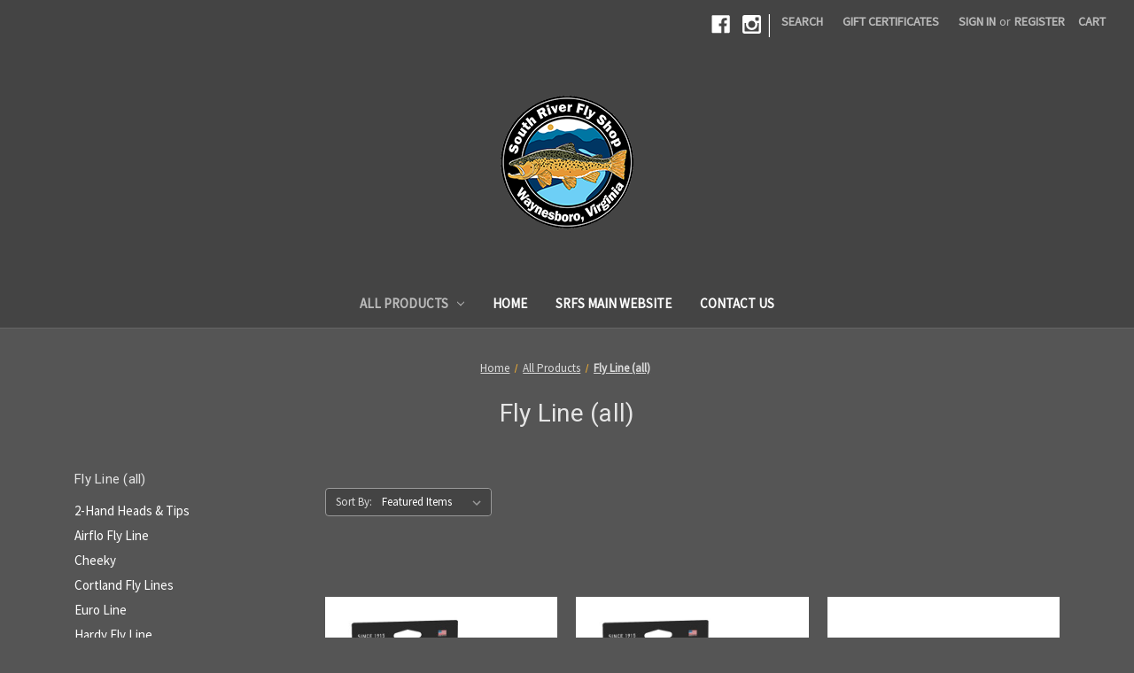

--- FILE ---
content_type: text/html; charset=UTF-8
request_url: https://south-river-fly-shop.mybigcommerce.com/shop-all-products/fly-line-all/?price_min=80&price_max=105&page=2
body_size: 12750
content:



<!DOCTYPE html>
<html class="no-js" lang="en">
    <head>
        <title>All Products - Fly Line (all) - Page 2 - South River Fly Shop</title>
        <link rel="dns-prefetch preconnect" href="https://cdn11.bigcommerce.com/s-8xr1y15jdv" crossorigin><link rel="dns-prefetch preconnect" href="https://fonts.googleapis.com/" crossorigin><link rel="dns-prefetch preconnect" href="https://fonts.gstatic.com/" crossorigin>
        <link rel='canonical' href='https://south-river-fly-shop.mybigcommerce.com/shop-all-products/fly-line-all/?page=2' /><meta name='platform' content='bigcommerce.stencil' />
        
                <link rel="prev" href="https://south-river-fly-shop.mybigcommerce.com/shop-all-products/fly-line-all/?price_min=80&amp;price_max=105&amp;page=1">


        <link href="https://cdn11.bigcommerce.com/s-8xr1y15jdv/product_images/south-river-fly-shop-waynesboro-va-favicon.png" rel="shortcut icon">
        <meta name="viewport" content="width=device-width, initial-scale=1, maximum-scale=1">

        <script>
            document.documentElement.className = document.documentElement.className.replace('no-js', 'js');
        </script>

        <script>
    function browserSupportsAllFeatures() {
        return window.Promise
            && window.fetch
            && window.URL
            && window.URLSearchParams
            && window.WeakMap
            // object-fit support
            && ('objectFit' in document.documentElement.style);
    }

    function loadScript(src) {
        var js = document.createElement('script');
        js.src = src;
        js.onerror = function () {
            console.error('Failed to load polyfill script ' + src);
        };
        document.head.appendChild(js);
    }

    if (!browserSupportsAllFeatures()) {
        loadScript('https://cdn11.bigcommerce.com/s-8xr1y15jdv/stencil/2ed60df0-c900-0138-1bf4-0242ac110008/dist/theme-bundle.polyfills.js');
    }
</script>

        <script>
            window.lazySizesConfig = window.lazySizesConfig || {};
            window.lazySizesConfig.loadMode = 1;
        </script>
        <script async src="https://cdn11.bigcommerce.com/s-8xr1y15jdv/stencil/2ed60df0-c900-0138-1bf4-0242ac110008/dist/theme-bundle.head_async.js"></script>

        <link href="https://fonts.googleapis.com/css?family=Montserrat:700%7CSource+Sans+Pro:400%7CRoboto:400&display=swap" rel="stylesheet">
        <link data-stencil-stylesheet href="https://cdn11.bigcommerce.com/s-8xr1y15jdv/stencil/2ed60df0-c900-0138-1bf4-0242ac110008/css/theme-d7bb6d70-664f-013e-585f-6ab1960b5fd3.css" rel="stylesheet">

        
<script type="text/javascript" src="https://checkout-sdk.bigcommerce.com/v1/loader.js" defer></script>
<script type="text/javascript">
var BCData = {};
</script>

<script nonce="">
(function () {
    var xmlHttp = new XMLHttpRequest();

    xmlHttp.open('POST', 'https://bes.gcp.data.bigcommerce.com/nobot');
    xmlHttp.setRequestHeader('Content-Type', 'application/json');
    xmlHttp.send('{"store_id":"1001323969","timezone_offset":"-5.0","timestamp":"2026-01-24T19:10:49.57478200Z","visit_id":"9a0877a3-56a4-434b-92db-c0fd7e7ed832","channel_id":1}');
})();
</script>

    </head>
    <body>
        <svg data-src="https://cdn11.bigcommerce.com/s-8xr1y15jdv/stencil/2ed60df0-c900-0138-1bf4-0242ac110008/img/icon-sprite.svg" class="icons-svg-sprite"></svg>

        <a href="#main-content" class="skip-to-main-link">Skip to main content</a>
<header class="header" role="banner">
    <a href="#" class="mobileMenu-toggle" data-mobile-menu-toggle="menu">
        <span class="mobileMenu-toggleIcon">Toggle menu</span>
    </a>
    <nav class="navUser">
    
    <ul class="navUser-section navUser-section--alt">
        <li class="navUser-item">
            <a class="navUser-action navUser-item--compare"
               href="/compare"
               data-compare-nav
               aria-label="Compare"
            >
                Compare <span class="countPill countPill--positive countPill--alt"></span>
            </a>
        </li>
            <li class="navUser-item navUser-item--social">
                    <ul class="socialLinks socialLinks--alt">
            <li class="socialLinks-item">
                <a class="icon icon--facebook" href="https://www.facebook.com/pages/South-River-Fly-Shop/169680303078522" target="_blank" rel="noopener">
                    <svg><use xlink:href="#icon-facebook" /></svg>
                </a>
            </li>
            <li class="socialLinks-item">
                <a class="icon icon--instagram" href="https://www.instagram.com/southriverfly/" target="_blank" rel="noopener">
                    <svg><use xlink:href="#icon-instagram" /></svg>
                </a>
            </li>
    </ul>
            </li>
            <li class="navUser-item navUser-item--divider">|</li>
        <li class="navUser-item">
            <a class="navUser-action navUser-action--quickSearch"
               href="#" data-search="quickSearch"
               aria-controls="quickSearch"
               aria-expanded="false"
               aria-label="Search"
            >
                Search
            </a>
        </li>
            <li class="navUser-item">
                <a class="navUser-action"
                   href="/giftcertificates.php"
                   aria-label="Gift Certificates"
                >
                    Gift Certificates
                </a>
            </li>
        <li class="navUser-item navUser-item--account">
                <a class="navUser-action"
                   href="/login.php"
                   aria-label="Sign in"
                >
                    Sign in
                </a>
                    <span class="navUser-or">or</span>
                    <a class="navUser-action"
                       href="/login.php?action=create_account"
                       aria-label="Register"
                    >
                        Register
                    </a>
        </li>
        <li class="navUser-item navUser-item--cart">
            <a class="navUser-action"
               data-cart-preview
               data-dropdown="cart-preview-dropdown"
               data-options="align:right"
               href="/cart.php"
               aria-label="Cart"
            >
                <span class="navUser-item-cartLabel">Cart</span>
                <span class="countPill cart-quantity"></span>
            </a>

            <div class="dropdown-menu" id="cart-preview-dropdown" data-dropdown-content aria-hidden="true"></div>
        </li>
    </ul>
    <div class="dropdown dropdown--quickSearch" id="quickSearch" aria-hidden="true" tabindex="-1" data-prevent-quick-search-close>
        <div class="container">
    <form class="form" action="/search.php">
        <fieldset class="form-fieldset">
            <div class="form-field">
                <label class="is-srOnly" for="search_query">Search</label>
                <input class="form-input" data-search-quick name="search_query" id="search_query" data-error-message="Search field cannot be empty." placeholder="Search the store" autocomplete="off">
            </div>
        </fieldset>
    </form>
    <section class="quickSearchResults" data-bind="html: results"></section>
</div>
    </div>
</nav>

        <div class="header-logo header-logo--center">
            <a href="https://south-river-fly-shop.mybigcommerce.com/" class="header-logo__link">
            <img class="header-logo-image-unknown-size" src="https://cdn11.bigcommerce.com/s-8xr1y15jdv/images/stencil/original/south-river-fly-shop-waynesboro-va_1598036534__74515.original.png" alt="South River Fly Shop" title="South River Fly Shop">
</a>
        </div>
    <div class="navPages-container" id="menu" data-menu>
        <nav class="navPages">
    <div class="navPages-quickSearch">
        <div class="container">
    <form class="form" action="/search.php">
        <fieldset class="form-fieldset">
            <div class="form-field">
                <label class="is-srOnly" for="search_query">Search</label>
                <input class="form-input" data-search-quick name="search_query" id="search_query" data-error-message="Search field cannot be empty." placeholder="Search the store" autocomplete="off">
            </div>
        </fieldset>
    </form>
    <section class="quickSearchResults" data-bind="html: results"></section>
</div>
    </div>
    <ul class="navPages-list">
            <li class="navPages-item">
                <a class="navPages-action has-subMenu activePage"
   href="https://south-river-fly-shop.mybigcommerce.com/all-products/"
   data-collapsible="navPages-24"
>
    All Products
    <i class="icon navPages-action-moreIcon" aria-hidden="true">
        <svg><use xlink:href="#icon-chevron-down" /></svg>
    </i>
</a>
<div class="navPage-subMenu" id="navPages-24" aria-hidden="true" tabindex="-1">
    <ul class="navPage-subMenu-list">
        <li class="navPage-subMenu-item">
            <a class="navPage-subMenu-action navPages-action"
               href="https://south-river-fly-shop.mybigcommerce.com/all-products/"
               aria-label="All All Products"
            >
                All All Products
            </a>
        </li>
            <li class="navPage-subMenu-item">
                    <a class="navPage-subMenu-action navPages-action has-subMenu"
                       href="https://south-river-fly-shop.mybigcommerce.com/shop-all-products/backcountry-gear/"
                       aria-label="Backcountry Gear"
                    >
                        Backcountry Gear
                        <span class="collapsible-icon-wrapper"
                            data-collapsible="navPages-25"
                            data-collapsible-disabled-breakpoint="medium"
                            data-collapsible-disabled-state="open"
                            data-collapsible-enabled-state="closed"
                        >
                            <i class="icon navPages-action-moreIcon" aria-hidden="true">
                                <svg><use xlink:href="#icon-chevron-down" /></svg>
                            </i>
                        </span>
                    </a>
                    <ul class="navPage-childList" id="navPages-25">
                        <li class="navPage-childList-item">
                            <a class="navPage-childList-action navPages-action"
                               href="https://south-river-fly-shop.mybigcommerce.com/all-products/backcountry-gear/dehydrated-meals/"
                               aria-label="Dehydrated Meals"
                            >
                                Dehydrated Meals
                            </a>
                        </li>
                        <li class="navPage-childList-item">
                            <a class="navPage-childList-action navPages-action"
                               href="https://south-river-fly-shop.mybigcommerce.com/all-products/gift-ideas/"
                               aria-label="Gift Ideas"
                            >
                                Gift Ideas
                            </a>
                        </li>
                    </ul>
            </li>
            <li class="navPage-subMenu-item">
                    <a class="navPage-subMenu-action navPages-action"
                       href="https://south-river-fly-shop.mybigcommerce.com/shop-all-products/backing/"
                       aria-label="Backing"
                    >
                        Backing
                    </a>
            </li>
            <li class="navPage-subMenu-item">
                    <a class="navPage-subMenu-action navPages-action has-subMenu"
                       href="https://south-river-fly-shop.mybigcommerce.com/shop-all-products/books-dvds/"
                       aria-label="Books/DVDs"
                    >
                        Books/DVDs
                        <span class="collapsible-icon-wrapper"
                            data-collapsible="navPages-27"
                            data-collapsible-disabled-breakpoint="medium"
                            data-collapsible-disabled-state="open"
                            data-collapsible-enabled-state="closed"
                        >
                            <i class="icon navPages-action-moreIcon" aria-hidden="true">
                                <svg><use xlink:href="#icon-chevron-down" /></svg>
                            </i>
                        </span>
                    </a>
                    <ul class="navPage-childList" id="navPages-27">
                        <li class="navPage-childList-item">
                            <a class="navPage-childList-action navPages-action"
                               href="https://south-river-fly-shop.mybigcommerce.com/all-products/books-dvds/maps/"
                               aria-label="Maps"
                            >
                                Maps
                            </a>
                        </li>
                    </ul>
            </li>
            <li class="navPage-subMenu-item">
                    <a class="navPage-subMenu-action navPages-action has-subMenu"
                       href="https://south-river-fly-shop.mybigcommerce.com/shop-all-products/clothing/"
                       aria-label="Clothing"
                    >
                        Clothing
                        <span class="collapsible-icon-wrapper"
                            data-collapsible="navPages-28"
                            data-collapsible-disabled-breakpoint="medium"
                            data-collapsible-disabled-state="open"
                            data-collapsible-enabled-state="closed"
                        >
                            <i class="icon navPages-action-moreIcon" aria-hidden="true">
                                <svg><use xlink:href="#icon-chevron-down" /></svg>
                            </i>
                        </span>
                    </a>
                    <ul class="navPage-childList" id="navPages-28">
                        <li class="navPage-childList-item">
                            <a class="navPage-childList-action navPages-action"
                               href="https://south-river-fly-shop.mybigcommerce.com/all-products/clothing/douglas-x-srfs/"
                               aria-label="Douglas x SRFS"
                            >
                                Douglas x SRFS
                            </a>
                        </li>
                        <li class="navPage-childList-item">
                            <a class="navPage-childList-action navPages-action"
                               href="https://south-river-fly-shop.mybigcommerce.com/all-products/clothing/grundens/"
                               aria-label="Grunden&#x27;s"
                            >
                                Grunden&#x27;s
                            </a>
                        </li>
                        <li class="navPage-childList-item">
                            <a class="navPage-childList-action navPages-action"
                               href="https://south-river-fly-shop.mybigcommerce.com/all-products/clothing/redington-rio/"
                               aria-label="Redington/Rio"
                            >
                                Redington/Rio
                            </a>
                        </li>
                        <li class="navPage-childList-item">
                            <a class="navPage-childList-action navPages-action"
                               href="https://south-river-fly-shop.mybigcommerce.com/all-products/clothing/south-river-fly-shop/"
                               aria-label="South River Fly Shop"
                            >
                                South River Fly Shop
                            </a>
                        </li>
                        <li class="navPage-childList-item">
                            <a class="navPage-childList-action navPages-action"
                               href="https://south-river-fly-shop.mybigcommerce.com/all-products/clothing/wingo-outdoors/"
                               aria-label="Wingo Outdoors"
                            >
                                Wingo Outdoors
                            </a>
                        </li>
                    </ul>
            </li>
            <li class="navPage-subMenu-item">
                    <a class="navPage-subMenu-action navPages-action"
                       href="https://south-river-fly-shop.mybigcommerce.com/shop-all-products/decals/"
                       aria-label="Decals"
                    >
                        Decals
                    </a>
            </li>
            <li class="navPage-subMenu-item">
                    <a class="navPage-subMenu-action navPages-action has-subMenu"
                       href="https://south-river-fly-shop.mybigcommerce.com/shop-all-products/flies/"
                       aria-label="Flies"
                    >
                        Flies
                        <span class="collapsible-icon-wrapper"
                            data-collapsible="navPages-32"
                            data-collapsible-disabled-breakpoint="medium"
                            data-collapsible-disabled-state="open"
                            data-collapsible-enabled-state="closed"
                        >
                            <i class="icon navPages-action-moreIcon" aria-hidden="true">
                                <svg><use xlink:href="#icon-chevron-down" /></svg>
                            </i>
                        </span>
                    </a>
                    <ul class="navPage-childList" id="navPages-32">
                        <li class="navPage-childList-item">
                            <a class="navPage-childList-action navPages-action"
                               href="https://south-river-fly-shop.mybigcommerce.com/all-products/flies/articulated-streamers/"
                               aria-label="Articulated Streamers"
                            >
                                Articulated Streamers
                            </a>
                        </li>
                        <li class="navPage-childList-item">
                            <a class="navPage-childList-action navPages-action"
                               href="https://south-river-fly-shop.mybigcommerce.com/all-products/flies/dry-flies/"
                               aria-label="Dry Flies"
                            >
                                Dry Flies
                            </a>
                        </li>
                        <li class="navPage-childList-item">
                            <a class="navPage-childList-action navPages-action"
                               href="https://south-river-fly-shop.mybigcommerce.com/all-products/flies/fly-assortments/"
                               aria-label="Fly Assortments"
                            >
                                Fly Assortments
                            </a>
                        </li>
                        <li class="navPage-childList-item">
                            <a class="navPage-childList-action navPages-action"
                               href="https://south-river-fly-shop.mybigcommerce.com/all-products/flies/poppers/"
                               aria-label="Poppers"
                            >
                                Poppers
                            </a>
                        </li>
                    </ul>
            </li>
            <li class="navPage-subMenu-item">
                    <a class="navPage-subMenu-action navPages-action has-subMenu"
                       href="https://south-river-fly-shop.mybigcommerce.com/shop-all-products/fly-boxes-all/"
                       aria-label="Fly Boxes (all)"
                    >
                        Fly Boxes (all)
                        <span class="collapsible-icon-wrapper"
                            data-collapsible="navPages-33"
                            data-collapsible-disabled-breakpoint="medium"
                            data-collapsible-disabled-state="open"
                            data-collapsible-enabled-state="closed"
                        >
                            <i class="icon navPages-action-moreIcon" aria-hidden="true">
                                <svg><use xlink:href="#icon-chevron-down" /></svg>
                            </i>
                        </span>
                    </a>
                    <ul class="navPage-childList" id="navPages-33">
                        <li class="navPage-childList-item">
                            <a class="navPage-childList-action navPages-action"
                               href="https://south-river-fly-shop.mybigcommerce.com/all-products/fly-boxes-all/atollas/"
                               aria-label="Atollas"
                            >
                                Atollas
                            </a>
                        </li>
                        <li class="navPage-childList-item">
                            <a class="navPage-childList-action navPages-action"
                               href="https://south-river-fly-shop.mybigcommerce.com/all-products/fly-boxes-all/finn-utility/"
                               aria-label="Finn Utility"
                            >
                                Finn Utility
                            </a>
                        </li>
                        <li class="navPage-childList-item">
                            <a class="navPage-childList-action navPages-action"
                               href="https://south-river-fly-shop.mybigcommerce.com/fly-boxes-all/plan-d-fly-boxes/"
                               aria-label="Plan-D Fly Boxes"
                            >
                                Plan-D Fly Boxes
                            </a>
                        </li>
                        <li class="navPage-childList-item">
                            <a class="navPage-childList-action navPages-action"
                               href="https://south-river-fly-shop.mybigcommerce.com/fly-boxes-all/tacky-fly-boxes/"
                               aria-label="Tacky Fly Boxes"
                            >
                                Tacky Fly Boxes
                            </a>
                        </li>
                    </ul>
            </li>
            <li class="navPage-subMenu-item">
                    <a class="navPage-subMenu-action navPages-action has-subMenu"
                       href="https://south-river-fly-shop.mybigcommerce.com/shop-all-products/fly-fishing-accessories-all/"
                       aria-label="Fly Fishing Accessories (all)"
                    >
                        Fly Fishing Accessories (all)
                        <span class="collapsible-icon-wrapper"
                            data-collapsible="navPages-30"
                            data-collapsible-disabled-breakpoint="medium"
                            data-collapsible-disabled-state="open"
                            data-collapsible-enabled-state="closed"
                        >
                            <i class="icon navPages-action-moreIcon" aria-hidden="true">
                                <svg><use xlink:href="#icon-chevron-down" /></svg>
                            </i>
                        </span>
                    </a>
                    <ul class="navPage-childList" id="navPages-30">
                        <li class="navPage-childList-item">
                            <a class="navPage-childList-action navPages-action"
                               href="https://south-river-fly-shop.mybigcommerce.com/all-products/fly-fishing-accessories-all/c-f-designs/"
                               aria-label="C&amp;F Designs"
                            >
                                C&amp;F Designs
                            </a>
                        </li>
                        <li class="navPage-childList-item">
                            <a class="navPage-childList-action navPages-action"
                               href="https://south-river-fly-shop.mybigcommerce.com/all-products/fly-fishing-accessories-all/cheeky/"
                               aria-label="Cheeky"
                            >
                                Cheeky
                            </a>
                        </li>
                        <li class="navPage-childList-item">
                            <a class="navPage-childList-action navPages-action"
                               href="https://south-river-fly-shop.mybigcommerce.com/all-products/fly-fishing-accessories-all/cortland/"
                               aria-label="Cortland"
                            >
                                Cortland
                            </a>
                        </li>
                        <li class="navPage-childList-item">
                            <a class="navPage-childList-action navPages-action"
                               href="https://south-river-fly-shop.mybigcommerce.com/all-products/fly-fishing-accessories-all/dr-slick/"
                               aria-label="Dr. Slick"
                            >
                                Dr. Slick
                            </a>
                        </li>
                        <li class="navPage-childList-item">
                            <a class="navPage-childList-action navPages-action"
                               href="https://south-river-fly-shop.mybigcommerce.com/all-products/fly-fishing-accessories-all/eco-by-dr-slick/"
                               aria-label="ECO by Dr. Slick"
                            >
                                ECO by Dr. Slick
                            </a>
                        </li>
                        <li class="navPage-childList-item">
                            <a class="navPage-childList-action navPages-action"
                               href="https://south-river-fly-shop.mybigcommerce.com/all-products/fly-fishing-accessories-all/finn-utility/"
                               aria-label="Finn Utility"
                            >
                                Finn Utility
                            </a>
                        </li>
                        <li class="navPage-childList-item">
                            <a class="navPage-childList-action navPages-action"
                               href="https://south-river-fly-shop.mybigcommerce.com/all-products/fly-fishing-accessories-all/floatant/"
                               aria-label="Floatant"
                            >
                                Floatant
                            </a>
                        </li>
                        <li class="navPage-childList-item">
                            <a class="navPage-childList-action navPages-action"
                               href="https://south-river-fly-shop.mybigcommerce.com/fly-fishing-accessories-all/forceps-nippers-and-pliers/"
                               aria-label="Forceps, Nippers and Pliers"
                            >
                                Forceps, Nippers and Pliers
                            </a>
                        </li>
                        <li class="navPage-childList-item">
                            <a class="navPage-childList-action navPages-action"
                               href="https://south-river-fly-shop.mybigcommerce.com/all-products/fly-fishing-accessories-all/gear-keeper/"
                               aria-label="Gear Keeper"
                            >
                                Gear Keeper
                            </a>
                        </li>
                        <li class="navPage-childList-item">
                            <a class="navPage-childList-action navPages-action"
                               href="https://south-river-fly-shop.mybigcommerce.com/all-products/fly-fishing-accessories-all/high-n-dry/"
                               aria-label="High N Dry"
                            >
                                High N Dry
                            </a>
                        </li>
                        <li class="navPage-childList-item">
                            <a class="navPage-childList-action navPages-action"
                               href="https://south-river-fly-shop.mybigcommerce.com/all-products/fly-fishing-accessories-all/indicators/"
                               aria-label="Indicators"
                            >
                                Indicators
                            </a>
                        </li>
                        <li class="navPage-childList-item">
                            <a class="navPage-childList-action navPages-action"
                               href="https://south-river-fly-shop.mybigcommerce.com/all-products/fly-fishing-accessories-all/loon-outdoors/"
                               aria-label="Loon Outdoors"
                            >
                                Loon Outdoors
                            </a>
                        </li>
                        <li class="navPage-childList-item">
                            <a class="navPage-childList-action navPages-action"
                               href="https://south-river-fly-shop.mybigcommerce.com/all-products/fly-fishing-accessories-all/rio-products/"
                               aria-label="Rio Products"
                            >
                                Rio Products
                            </a>
                        </li>
                        <li class="navPage-childList-item">
                            <a class="navPage-childList-action navPages-action"
                               href="https://south-river-fly-shop.mybigcommerce.com/all-products/fly-fishing-accessories-all/rising/"
                               aria-label="Rising"
                            >
                                Rising
                            </a>
                        </li>
                        <li class="navPage-childList-item">
                            <a class="navPage-childList-action navPages-action"
                               href="https://south-river-fly-shop.mybigcommerce.com/all-products/fly-fishing-accessories-all/smith-creek/"
                               aria-label="Smith Creek"
                            >
                                Smith Creek
                            </a>
                        </li>
                        <li class="navPage-childList-item">
                            <a class="navPage-childList-action navPages-action"
                               href="https://south-river-fly-shop.mybigcommerce.com/all-products/fly-fishing-accessories-all/split-shot/"
                               aria-label="Split Shot"
                            >
                                Split Shot
                            </a>
                        </li>
                        <li class="navPage-childList-item">
                            <a class="navPage-childList-action navPages-action"
                               href="https://south-river-fly-shop.mybigcommerce.com/all-products/fly-fishing-accessories-all/trxstle/"
                               aria-label="Trxstle"
                            >
                                Trxstle
                            </a>
                        </li>
                        <li class="navPage-childList-item">
                            <a class="navPage-childList-action navPages-action"
                               href="https://south-river-fly-shop.mybigcommerce.com/all-products/fly-fishing-accessories-all/umpqua/"
                               aria-label="Umpqua"
                            >
                                Umpqua
                            </a>
                        </li>
                        <li class="navPage-childList-item">
                            <a class="navPage-childList-action navPages-action"
                               href="https://south-river-fly-shop.mybigcommerce.com/all-products/fly-fishing-accessories-all/vedavoo/"
                               aria-label="Vedavoo"
                            >
                                Vedavoo
                            </a>
                        </li>
                        <li class="navPage-childList-item">
                            <a class="navPage-childList-action navPages-action"
                               href="https://south-river-fly-shop.mybigcommerce.com/all-products/fly-fishing-accessories-all/wading-staffs/"
                               aria-label="Wading Staffs"
                            >
                                Wading Staffs
                            </a>
                        </li>
                        <li class="navPage-childList-item">
                            <a class="navPage-childList-action navPages-action"
                               href="https://south-river-fly-shop.mybigcommerce.com/all-products/fly-fishing-accessories-all/wingo-outdoors/"
                               aria-label="Wingo Outdoors"
                            >
                                Wingo Outdoors
                            </a>
                        </li>
                    </ul>
            </li>
            <li class="navPage-subMenu-item">
                    <a class="navPage-subMenu-action navPages-action has-subMenu activePage"
                       href="https://south-river-fly-shop.mybigcommerce.com/shop-all-products/fly-line-all/"
                       aria-label="Fly Line (all)"
                    >
                        Fly Line (all)
                        <span class="collapsible-icon-wrapper"
                            data-collapsible="navPages-36"
                            data-collapsible-disabled-breakpoint="medium"
                            data-collapsible-disabled-state="open"
                            data-collapsible-enabled-state="closed"
                        >
                            <i class="icon navPages-action-moreIcon" aria-hidden="true">
                                <svg><use xlink:href="#icon-chevron-down" /></svg>
                            </i>
                        </span>
                    </a>
                    <ul class="navPage-childList" id="navPages-36">
                        <li class="navPage-childList-item">
                            <a class="navPage-childList-action navPages-action"
                               href="https://south-river-fly-shop.mybigcommerce.com/all-products/fly-line-all/2-hand-heads-tips/"
                               aria-label="2-Hand Heads &amp; Tips"
                            >
                                2-Hand Heads &amp; Tips
                            </a>
                        </li>
                        <li class="navPage-childList-item">
                            <a class="navPage-childList-action navPages-action"
                               href="https://south-river-fly-shop.mybigcommerce.com/fly-line-all/airflo-fly-line/"
                               aria-label="Airflo Fly Line"
                            >
                                Airflo Fly Line
                            </a>
                        </li>
                        <li class="navPage-childList-item">
                            <a class="navPage-childList-action navPages-action"
                               href="https://south-river-fly-shop.mybigcommerce.com/all-products/fly-line-all/cheeky/"
                               aria-label="Cheeky"
                            >
                                Cheeky
                            </a>
                        </li>
                        <li class="navPage-childList-item">
                            <a class="navPage-childList-action navPages-action"
                               href="https://south-river-fly-shop.mybigcommerce.com/fly-line-all/cortland-fly-lines/"
                               aria-label="Cortland Fly Lines"
                            >
                                Cortland Fly Lines
                            </a>
                        </li>
                        <li class="navPage-childList-item">
                            <a class="navPage-childList-action navPages-action"
                               href="https://south-river-fly-shop.mybigcommerce.com/all-products/fly-line-all/euro-line/"
                               aria-label="Euro Line"
                            >
                                Euro Line
                            </a>
                        </li>
                        <li class="navPage-childList-item">
                            <a class="navPage-childList-action navPages-action"
                               href="https://south-river-fly-shop.mybigcommerce.com/fly-line-all/hardy-fly-line/"
                               aria-label="Hardy Fly Line"
                            >
                                Hardy Fly Line
                            </a>
                        </li>
                        <li class="navPage-childList-item">
                            <a class="navPage-childList-action navPages-action"
                               href="https://south-river-fly-shop.mybigcommerce.com/fly-line-all/monic-fly-line/"
                               aria-label="Monic Fly Line"
                            >
                                Monic Fly Line
                            </a>
                        </li>
                        <li class="navPage-childList-item">
                            <a class="navPage-childList-action navPages-action"
                               href="https://south-river-fly-shop.mybigcommerce.com/fly-line-all/opst-fly-line/"
                               aria-label="OPST Fly Line"
                            >
                                OPST Fly Line
                            </a>
                        </li>
                        <li class="navPage-childList-item">
                            <a class="navPage-childList-action navPages-action"
                               href="https://south-river-fly-shop.mybigcommerce.com/rio-fly-lines/"
                               aria-label="Rio Fly Lines"
                            >
                                Rio Fly Lines
                            </a>
                        </li>
                        <li class="navPage-childList-item">
                            <a class="navPage-childList-action navPages-action"
                               href="https://south-river-fly-shop.mybigcommerce.com/all-products/fly-line-all/shooting-and-running-line/"
                               aria-label="Shooting and Running Line"
                            >
                                Shooting and Running Line
                            </a>
                        </li>
                    </ul>
            </li>
            <li class="navPage-subMenu-item">
                    <a class="navPage-subMenu-action navPages-action has-subMenu"
                       href="https://south-river-fly-shop.mybigcommerce.com/shop-all-products/fly-reels-all/"
                       aria-label="Fly Reels (all)"
                    >
                        Fly Reels (all)
                        <span class="collapsible-icon-wrapper"
                            data-collapsible="navPages-43"
                            data-collapsible-disabled-breakpoint="medium"
                            data-collapsible-disabled-state="open"
                            data-collapsible-enabled-state="closed"
                        >
                            <i class="icon navPages-action-moreIcon" aria-hidden="true">
                                <svg><use xlink:href="#icon-chevron-down" /></svg>
                            </i>
                        </span>
                    </a>
                    <ul class="navPage-childList" id="navPages-43">
                        <li class="navPage-childList-item">
                            <a class="navPage-childList-action navPages-action"
                               href="https://south-river-fly-shop.mybigcommerce.com/fly-reels-all/abel-fly-reels/"
                               aria-label="Abel Fly Reels"
                            >
                                Abel Fly Reels
                            </a>
                        </li>
                        <li class="navPage-childList-item">
                            <a class="navPage-childList-action navPages-action"
                               href="https://south-river-fly-shop.mybigcommerce.com/fly-reels-all/bauer-fly-reels/"
                               aria-label="Bauer Fly Reels"
                            >
                                Bauer Fly Reels
                            </a>
                        </li>
                        <li class="navPage-childList-item">
                            <a class="navPage-childList-action navPages-action"
                               href="https://south-river-fly-shop.mybigcommerce.com/all-products/fly-reels-all/cheeky-fly-reels/"
                               aria-label="Cheeky Fly Reels"
                            >
                                Cheeky Fly Reels
                            </a>
                        </li>
                        <li class="navPage-childList-item">
                            <a class="navPage-childList-action navPages-action"
                               href="https://south-river-fly-shop.mybigcommerce.com/all-products/fly-reels-all/cortland/"
                               aria-label="Cortland"
                            >
                                Cortland
                            </a>
                        </li>
                        <li class="navPage-childList-item">
                            <a class="navPage-childList-action navPages-action"
                               href="https://south-river-fly-shop.mybigcommerce.com/fly-reels-all/douglas-fly-reels/"
                               aria-label="Douglas Fly Reels"
                            >
                                Douglas Fly Reels
                            </a>
                        </li>
                        <li class="navPage-childList-item">
                            <a class="navPage-childList-action navPages-action"
                               href="https://south-river-fly-shop.mybigcommerce.com/fly-reels-all/echo-fly-reels/"
                               aria-label="Echo Fly Reels"
                            >
                                Echo Fly Reels
                            </a>
                        </li>
                        <li class="navPage-childList-item">
                            <a class="navPage-childList-action navPages-action"
                               href="https://south-river-fly-shop.mybigcommerce.com/fly-reels-all/galvan-fly-reels/"
                               aria-label="Galvan Fly Reels"
                            >
                                Galvan Fly Reels
                            </a>
                        </li>
                        <li class="navPage-childList-item">
                            <a class="navPage-childList-action navPages-action"
                               href="https://south-river-fly-shop.mybigcommerce.com/all-products/fly-reels-all/greys-fly-reels/"
                               aria-label="Greys Fly Reels"
                            >
                                Greys Fly Reels
                            </a>
                        </li>
                        <li class="navPage-childList-item">
                            <a class="navPage-childList-action navPages-action"
                               href="https://south-river-fly-shop.mybigcommerce.com/fly-reels-all/hardy-fly-reels/"
                               aria-label="Hardy Fly Reels"
                            >
                                Hardy Fly Reels
                            </a>
                        </li>
                        <li class="navPage-childList-item">
                            <a class="navPage-childList-action navPages-action"
                               href="https://south-river-fly-shop.mybigcommerce.com/all-products/fly-reels-all/lamson/"
                               aria-label="Lamson"
                            >
                                Lamson
                            </a>
                        </li>
                        <li class="navPage-childList-item">
                            <a class="navPage-childList-action navPages-action"
                               href="https://south-river-fly-shop.mybigcommerce.com/fly-reels-all/nautilus-fly-reels/"
                               aria-label="Nautilus Fly Reels"
                            >
                                Nautilus Fly Reels
                            </a>
                        </li>
                        <li class="navPage-childList-item">
                            <a class="navPage-childList-action navPages-action"
                               href="https://south-river-fly-shop.mybigcommerce.com/fly-reels-all/redington-fly-reels/"
                               aria-label="Redington Fly Reels"
                            >
                                Redington Fly Reels
                            </a>
                        </li>
                        <li class="navPage-childList-item">
                            <a class="navPage-childList-action navPages-action"
                               href="https://south-river-fly-shop.mybigcommerce.com/fly-reels-all/ross-fly-reels/"
                               aria-label="Ross Fly Reels"
                            >
                                Ross Fly Reels
                            </a>
                        </li>
                    </ul>
            </li>
            <li class="navPage-subMenu-item">
                    <a class="navPage-subMenu-action navPages-action has-subMenu"
                       href="https://south-river-fly-shop.mybigcommerce.com/shop-all-products/fly-rods-all/"
                       aria-label="Fly Rods (all)"
                    >
                        Fly Rods (all)
                        <span class="collapsible-icon-wrapper"
                            data-collapsible="navPages-53"
                            data-collapsible-disabled-breakpoint="medium"
                            data-collapsible-disabled-state="open"
                            data-collapsible-enabled-state="closed"
                        >
                            <i class="icon navPages-action-moreIcon" aria-hidden="true">
                                <svg><use xlink:href="#icon-chevron-down" /></svg>
                            </i>
                        </span>
                    </a>
                    <ul class="navPage-childList" id="navPages-53">
                        <li class="navPage-childList-item">
                            <a class="navPage-childList-action navPages-action"
                               href="https://south-river-fly-shop.mybigcommerce.com/all-products/fly-rods-all/2-hand-rods/"
                               aria-label="2-Hand Rods"
                            >
                                2-Hand Rods
                            </a>
                        </li>
                        <li class="navPage-childList-item">
                            <a class="navPage-childList-action navPages-action"
                               href="https://south-river-fly-shop.mybigcommerce.com/fly-rods-all/cortland-fly-rods/"
                               aria-label="Cortland Fly Rods"
                            >
                                Cortland Fly Rods
                            </a>
                        </li>
                        <li class="navPage-childList-item">
                            <a class="navPage-childList-action navPages-action"
                               href="https://south-river-fly-shop.mybigcommerce.com/fly-rods-all/douglas-fly-rods/"
                               aria-label="Douglas Fly Rods"
                            >
                                Douglas Fly Rods
                            </a>
                        </li>
                        <li class="navPage-childList-item">
                            <a class="navPage-childList-action navPages-action"
                               href="https://south-river-fly-shop.mybigcommerce.com/fly-rods-all/echo-fly-rods/"
                               aria-label="Echo Fly Rods"
                            >
                                Echo Fly Rods
                            </a>
                        </li>
                        <li class="navPage-childList-item">
                            <a class="navPage-childList-action navPages-action"
                               href="https://south-river-fly-shop.mybigcommerce.com/all-products/fly-rods-all/euro-nymph-rods/"
                               aria-label="Euro Nymph Rods"
                            >
                                Euro Nymph Rods
                            </a>
                        </li>
                        <li class="navPage-childList-item">
                            <a class="navPage-childList-action navPages-action"
                               href="https://south-river-fly-shop.mybigcommerce.com/fly-rods-all/fenwick-fly-rods/"
                               aria-label="Fenwick Fly Rods"
                            >
                                Fenwick Fly Rods
                            </a>
                        </li>
                        <li class="navPage-childList-item">
                            <a class="navPage-childList-action navPages-action"
                               href="https://south-river-fly-shop.mybigcommerce.com/all-products/fly-rods-all/greys/"
                               aria-label="Greys"
                            >
                                Greys
                            </a>
                        </li>
                        <li class="navPage-childList-item">
                            <a class="navPage-childList-action navPages-action"
                               href="https://south-river-fly-shop.mybigcommerce.com/fly-rods-all/hardy-fly-rods/"
                               aria-label="Hardy Fly Rods"
                            >
                                Hardy Fly Rods
                            </a>
                        </li>
                        <li class="navPage-childList-item">
                            <a class="navPage-childList-action navPages-action"
                               href="https://south-river-fly-shop.mybigcommerce.com/all-products/fly-rods-all/lamson/"
                               aria-label="Lamson"
                            >
                                Lamson
                            </a>
                        </li>
                        <li class="navPage-childList-item">
                            <a class="navPage-childList-action navPages-action"
                               href="https://south-river-fly-shop.mybigcommerce.com/fly-rods-all/r-l-winston-fly-rods/"
                               aria-label="R.L. Winston Fly Rods"
                            >
                                R.L. Winston Fly Rods
                            </a>
                        </li>
                        <li class="navPage-childList-item">
                            <a class="navPage-childList-action navPages-action"
                               href="https://south-river-fly-shop.mybigcommerce.com/fly-rods-all/redington-fly-rods/"
                               aria-label="Redington Fly Rods"
                            >
                                Redington Fly Rods
                            </a>
                        </li>
                        <li class="navPage-childList-item">
                            <a class="navPage-childList-action navPages-action"
                               href="https://south-river-fly-shop.mybigcommerce.com/fly-rods-all/syndicate-fly-rods/"
                               aria-label="Syndicate Fly Rods"
                            >
                                Syndicate Fly Rods
                            </a>
                        </li>
                    </ul>
            </li>
            <li class="navPage-subMenu-item">
                    <a class="navPage-subMenu-action navPages-action has-subMenu"
                       href="https://south-river-fly-shop.mybigcommerce.com/shop-all-products/fly-tying-hooks-all/"
                       aria-label="Fly Tying Hooks (all)"
                    >
                        Fly Tying Hooks (all)
                        <span class="collapsible-icon-wrapper"
                            data-collapsible="navPages-62"
                            data-collapsible-disabled-breakpoint="medium"
                            data-collapsible-disabled-state="open"
                            data-collapsible-enabled-state="closed"
                        >
                            <i class="icon navPages-action-moreIcon" aria-hidden="true">
                                <svg><use xlink:href="#icon-chevron-down" /></svg>
                            </i>
                        </span>
                    </a>
                    <ul class="navPage-childList" id="navPages-62">
                        <li class="navPage-childList-item">
                            <a class="navPage-childList-action navPages-action"
                               href="https://south-river-fly-shop.mybigcommerce.com/all-products/fly-tying-hooks-all/ahrex/"
                               aria-label="Ahrex"
                            >
                                Ahrex
                            </a>
                        </li>
                        <li class="navPage-childList-item">
                            <a class="navPage-childList-action navPages-action"
                               href="https://south-river-fly-shop.mybigcommerce.com/all-products/fly-tying-hooks-all/angler-fly-tying-hooks/"
                               aria-label="Angler Fly Tying Hooks"
                            >
                                Angler Fly Tying Hooks
                            </a>
                        </li>
                        <li class="navPage-childList-item">
                            <a class="navPage-childList-action navPages-action"
                               href="https://south-river-fly-shop.mybigcommerce.com/fly-tying-hooks-all/dai-riki-fly-tying-hooks/"
                               aria-label="Dai-Riki Fly Tying Hooks"
                            >
                                Dai-Riki Fly Tying Hooks
                            </a>
                        </li>
                        <li class="navPage-childList-item">
                            <a class="navPage-childList-action navPages-action"
                               href="https://south-river-fly-shop.mybigcommerce.com/fly-tying-hooks-all/daiichi-fly-tying-hooks/"
                               aria-label="Daiichi Fly Tying Hooks"
                            >
                                Daiichi Fly Tying Hooks
                            </a>
                        </li>
                        <li class="navPage-childList-item">
                            <a class="navPage-childList-action navPages-action"
                               href="https://south-river-fly-shop.mybigcommerce.com/fly-tying-hooks-all/gamakatsu-fly-tying-hooks/"
                               aria-label="Gamakatsu Fly Tying Hooks"
                            >
                                Gamakatsu Fly Tying Hooks
                            </a>
                        </li>
                        <li class="navPage-childList-item">
                            <a class="navPage-childList-action navPages-action"
                               href="https://south-river-fly-shop.mybigcommerce.com/fly-tying-hooks-all/kona-fly-tying-hooks/"
                               aria-label="Kona Fly Tying Hooks"
                            >
                                Kona Fly Tying Hooks
                            </a>
                        </li>
                        <li class="navPage-childList-item">
                            <a class="navPage-childList-action navPages-action"
                               href="https://south-river-fly-shop.mybigcommerce.com/all-products/fly-tying-hooks-all/mfc/"
                               aria-label="MFC"
                            >
                                MFC
                            </a>
                        </li>
                        <li class="navPage-childList-item">
                            <a class="navPage-childList-action navPages-action"
                               href="https://south-river-fly-shop.mybigcommerce.com/fly-tying-hooks-all/partridge-fly-tying-hooks/"
                               aria-label="Partridge Fly Tying Hooks"
                            >
                                Partridge Fly Tying Hooks
                            </a>
                        </li>
                        <li class="navPage-childList-item">
                            <a class="navPage-childList-action navPages-action"
                               href="https://south-river-fly-shop.mybigcommerce.com/all-products/fly-tying-hooks-all/tiemco/"
                               aria-label="Tiemco"
                            >
                                Tiemco
                            </a>
                        </li>
                        <li class="navPage-childList-item">
                            <a class="navPage-childList-action navPages-action"
                               href="https://south-river-fly-shop.mybigcommerce.com/all-products/fly-tying-hooks-all/umpqua/"
                               aria-label="Umpqua"
                            >
                                Umpqua
                            </a>
                        </li>
                    </ul>
            </li>
            <li class="navPage-subMenu-item">
                    <a class="navPage-subMenu-action navPages-action has-subMenu"
                       href="https://south-river-fly-shop.mybigcommerce.com/all-products/fly-tying-kits/"
                       aria-label="Fly Tying Kits"
                    >
                        Fly Tying Kits
                        <span class="collapsible-icon-wrapper"
                            data-collapsible="navPages-143"
                            data-collapsible-disabled-breakpoint="medium"
                            data-collapsible-disabled-state="open"
                            data-collapsible-enabled-state="closed"
                        >
                            <i class="icon navPages-action-moreIcon" aria-hidden="true">
                                <svg><use xlink:href="#icon-chevron-down" /></svg>
                            </i>
                        </span>
                    </a>
                    <ul class="navPage-childList" id="navPages-143">
                        <li class="navPage-childList-item">
                            <a class="navPage-childList-action navPages-action"
                               href="https://south-river-fly-shop.mybigcommerce.com/all-products/fly-tying-kits/flymen-fishing/"
                               aria-label="Flymen Fishing"
                            >
                                Flymen Fishing
                            </a>
                        </li>
                        <li class="navPage-childList-item">
                            <a class="navPage-childList-action navPages-action"
                               href="https://south-river-fly-shop.mybigcommerce.com/all-products/fly-tying-kits/loon/"
                               aria-label="Loon"
                            >
                                Loon
                            </a>
                        </li>
                        <li class="navPage-childList-item">
                            <a class="navPage-childList-action navPages-action"
                               href="https://south-river-fly-shop.mybigcommerce.com/all-products/fly-tying-kits/wapsi/"
                               aria-label="Wapsi"
                            >
                                Wapsi
                            </a>
                        </li>
                    </ul>
            </li>
            <li class="navPage-subMenu-item">
                    <a class="navPage-subMenu-action navPages-action has-subMenu"
                       href="https://south-river-fly-shop.mybigcommerce.com/shop-all-products/fly-tying-materials-all/"
                       aria-label="Fly Tying Materials (all)"
                    >
                        Fly Tying Materials (all)
                        <span class="collapsible-icon-wrapper"
                            data-collapsible="navPages-69"
                            data-collapsible-disabled-breakpoint="medium"
                            data-collapsible-disabled-state="open"
                            data-collapsible-enabled-state="closed"
                        >
                            <i class="icon navPages-action-moreIcon" aria-hidden="true">
                                <svg><use xlink:href="#icon-chevron-down" /></svg>
                            </i>
                        </span>
                    </a>
                    <ul class="navPage-childList" id="navPages-69">
                        <li class="navPage-childList-item">
                            <a class="navPage-childList-action navPages-action"
                               href="https://south-river-fly-shop.mybigcommerce.com/fly-tying-materials-all/beads-cones/"
                               aria-label="Beads &amp; Cones"
                            >
                                Beads &amp; Cones
                            </a>
                        </li>
                        <li class="navPage-childList-item">
                            <a class="navPage-childList-action navPages-action"
                               href="https://south-river-fly-shop.mybigcommerce.com/fly-tying-materials-all/brushes/"
                               aria-label="Brushes"
                            >
                                Brushes
                            </a>
                        </li>
                        <li class="navPage-childList-item">
                            <a class="navPage-childList-action navPages-action"
                               href="https://south-river-fly-shop.mybigcommerce.com/fly-tying-materials-all/chenilles-yarns/"
                               aria-label="Chenilles &amp; Yarns"
                            >
                                Chenilles &amp; Yarns
                            </a>
                        </li>
                        <li class="navPage-childList-item">
                            <a class="navPage-childList-action navPages-action"
                               href="https://south-river-fly-shop.mybigcommerce.com/fly-tying-materials-all/dry-fly-hackle/"
                               aria-label="Dry Fly Hackle"
                            >
                                Dry Fly Hackle
                            </a>
                        </li>
                        <li class="navPage-childList-item">
                            <a class="navPage-childList-action navPages-action"
                               href="https://south-river-fly-shop.mybigcommerce.com/all-products/fly-tying-materials-all/dubbing-wax/"
                               aria-label="Dubbing Wax"
                            >
                                Dubbing Wax
                            </a>
                        </li>
                        <li class="navPage-childList-item">
                            <a class="navPage-childList-action navPages-action"
                               href="https://south-river-fly-shop.mybigcommerce.com/fly-tying-materials-all/egg-material/"
                               aria-label="Egg Material"
                            >
                                Egg Material
                            </a>
                        </li>
                        <li class="navPage-childList-item">
                            <a class="navPage-childList-action navPages-action"
                               href="https://south-river-fly-shop.mybigcommerce.com/all-products/fly-tying-materials-all/eyes/"
                               aria-label="Eyes"
                            >
                                Eyes
                            </a>
                        </li>
                        <li class="navPage-childList-item">
                            <a class="navPage-childList-action navPages-action"
                               href="https://south-river-fly-shop.mybigcommerce.com/fly-tying-materials-all/feathers/"
                               aria-label="Feathers"
                            >
                                Feathers
                            </a>
                        </li>
                        <li class="navPage-childList-item">
                            <a class="navPage-childList-action navPages-action"
                               href="https://south-river-fly-shop.mybigcommerce.com/fly-tying-materials-all/flash/"
                               aria-label="Flash"
                            >
                                Flash
                            </a>
                        </li>
                        <li class="navPage-childList-item">
                            <a class="navPage-childList-action navPages-action"
                               href="https://south-river-fly-shop.mybigcommerce.com/fly-tying-materials-all/fly-bodies-and-body-material/"
                               aria-label="Fly Bodies and Body Material"
                            >
                                Fly Bodies and Body Material
                            </a>
                        </li>
                        <li class="navPage-childList-item">
                            <a class="navPage-childList-action navPages-action"
                               href="https://south-river-fly-shop.mybigcommerce.com/all-products/fly-tying-materials-all/fly-heads/"
                               aria-label="Fly Heads"
                            >
                                Fly Heads
                            </a>
                        </li>
                        <li class="navPage-childList-item">
                            <a class="navPage-childList-action navPages-action"
                               href="https://south-river-fly-shop.mybigcommerce.com/fly-tying-materials-all/fly-tying-shanks/"
                               aria-label="Fly Tying Shanks"
                            >
                                Fly Tying Shanks
                            </a>
                        </li>
                        <li class="navPage-childList-item">
                            <a class="navPage-childList-action navPages-action"
                               href="https://south-river-fly-shop.mybigcommerce.com/fly-tying-materials-all/foam/"
                               aria-label="Foam"
                            >
                                Foam
                            </a>
                        </li>
                        <li class="navPage-childList-item">
                            <a class="navPage-childList-action navPages-action"
                               href="https://south-river-fly-shop.mybigcommerce.com/fly-tying-materials-all/fur/"
                               aria-label="Fur"
                            >
                                Fur
                            </a>
                        </li>
                        <li class="navPage-childList-item">
                            <a class="navPage-childList-action navPages-action"
                               href="https://south-river-fly-shop.mybigcommerce.com/head-cement-and-glues/"
                               aria-label="Head Cement and Glues"
                            >
                                Head Cement and Glues
                            </a>
                        </li>
                        <li class="navPage-childList-item">
                            <a class="navPage-childList-action navPages-action"
                               href="https://south-river-fly-shop.mybigcommerce.com/fly-tying-materials-all/legging-material/"
                               aria-label="Legging Material"
                            >
                                Legging Material
                            </a>
                        </li>
                        <li class="navPage-childList-item">
                            <a class="navPage-childList-action navPages-action"
                               href="https://south-river-fly-shop.mybigcommerce.com/fly-tying-materials-all/natural-dubbing/"
                               aria-label="Natural Dubbing"
                            >
                                Natural Dubbing
                            </a>
                        </li>
                        <li class="navPage-childList-item">
                            <a class="navPage-childList-action navPages-action"
                               href="https://south-river-fly-shop.mybigcommerce.com/fly-tying-materials-all/natural-hair/"
                               aria-label="Natural Hair"
                            >
                                Natural Hair
                            </a>
                        </li>
                        <li class="navPage-childList-item">
                            <a class="navPage-childList-action navPages-action"
                               href="https://south-river-fly-shop.mybigcommerce.com/fly-tying-materials-all/rabbit-strips-other-zonkers/"
                               aria-label="Rabbit Strips &amp; Other Zonkers"
                            >
                                Rabbit Strips &amp; Other Zonkers
                            </a>
                        </li>
                        <li class="navPage-childList-item">
                            <a class="navPage-childList-action navPages-action"
                               href="https://south-river-fly-shop.mybigcommerce.com/all-products/fly-tying-materials-all/shanks/"
                               aria-label="Shanks"
                            >
                                Shanks
                            </a>
                        </li>
                        <li class="navPage-childList-item">
                            <a class="navPage-childList-action navPages-action"
                               href="https://south-river-fly-shop.mybigcommerce.com/all-products/fly-tying-materials-all/sheet-materials/"
                               aria-label="Sheet Materials"
                            >
                                Sheet Materials
                            </a>
                        </li>
                        <li class="navPage-childList-item">
                            <a class="navPage-childList-action navPages-action"
                               href="https://south-river-fly-shop.mybigcommerce.com/all-products/fly-tying-materials-all/spooled-materials/"
                               aria-label="Spooled Materials"
                            >
                                Spooled Materials
                            </a>
                        </li>
                        <li class="navPage-childList-item">
                            <a class="navPage-childList-action navPages-action"
                               href="https://south-river-fly-shop.mybigcommerce.com/fly-tying-materials-all/synthetic-dubbing/"
                               aria-label="Synthetic Dubbing"
                            >
                                Synthetic Dubbing
                            </a>
                        </li>
                        <li class="navPage-childList-item">
                            <a class="navPage-childList-action navPages-action"
                               href="https://south-river-fly-shop.mybigcommerce.com/fly-tying-materials-all/synthetic-hair/"
                               aria-label="Synthetic Hair"
                            >
                                Synthetic Hair
                            </a>
                        </li>
                        <li class="navPage-childList-item">
                            <a class="navPage-childList-action navPages-action"
                               href="https://south-river-fly-shop.mybigcommerce.com/all-products/fly-tying-materials-all/tails-tailing-materials/"
                               aria-label="Tails &amp; Tailing Materials"
                            >
                                Tails &amp; Tailing Materials
                            </a>
                        </li>
                        <li class="navPage-childList-item">
                            <a class="navPage-childList-action navPages-action"
                               href="https://south-river-fly-shop.mybigcommerce.com/fly-tying-materials-all/thread/"
                               aria-label="Thread"
                            >
                                Thread
                            </a>
                        </li>
                        <li class="navPage-childList-item">
                            <a class="navPage-childList-action navPages-action"
                               href="https://south-river-fly-shop.mybigcommerce.com/fly-tying-materials-all/tinsel/"
                               aria-label="Tinsel"
                            >
                                Tinsel
                            </a>
                        </li>
                        <li class="navPage-childList-item">
                            <a class="navPage-childList-action navPages-action"
                               href="https://south-river-fly-shop.mybigcommerce.com/fly-tying-materials-all/tube-fly-materials/"
                               aria-label="Tube Fly Materials"
                            >
                                Tube Fly Materials
                            </a>
                        </li>
                        <li class="navPage-childList-item">
                            <a class="navPage-childList-action navPages-action"
                               href="https://south-river-fly-shop.mybigcommerce.com/fly-tying-materials-all/uv-glue/"
                               aria-label="UV Glue"
                            >
                                UV Glue
                            </a>
                        </li>
                        <li class="navPage-childList-item">
                            <a class="navPage-childList-action navPages-action"
                               href="https://south-river-fly-shop.mybigcommerce.com/fly-tying-materials-all/wire/"
                               aria-label="Wire"
                            >
                                Wire
                            </a>
                        </li>
                    </ul>
            </li>
            <li class="navPage-subMenu-item">
                    <a class="navPage-subMenu-action navPages-action has-subMenu"
                       href="https://south-river-fly-shop.mybigcommerce.com/all-products/fly-tying-tools/"
                       aria-label="Fly Tying Tools"
                    >
                        Fly Tying Tools
                        <span class="collapsible-icon-wrapper"
                            data-collapsible="navPages-113"
                            data-collapsible-disabled-breakpoint="medium"
                            data-collapsible-disabled-state="open"
                            data-collapsible-enabled-state="closed"
                        >
                            <i class="icon navPages-action-moreIcon" aria-hidden="true">
                                <svg><use xlink:href="#icon-chevron-down" /></svg>
                            </i>
                        </span>
                    </a>
                    <ul class="navPage-childList" id="navPages-113">
                        <li class="navPage-childList-item">
                            <a class="navPage-childList-action navPages-action"
                               href="https://south-river-fly-shop.mybigcommerce.com/all-products/fly-tying-tools/dr-slick/"
                               aria-label="Dr. Slick"
                            >
                                Dr. Slick
                            </a>
                        </li>
                        <li class="navPage-childList-item">
                            <a class="navPage-childList-action navPages-action"
                               href="https://south-river-fly-shop.mybigcommerce.com/all-products/fly-tying-tools/eco-by-dr-slick/"
                               aria-label="ECO by Dr. Slick"
                            >
                                ECO by Dr. Slick
                            </a>
                        </li>
                        <li class="navPage-childList-item">
                            <a class="navPage-childList-action navPages-action"
                               href="https://south-river-fly-shop.mybigcommerce.com/all-products/fly-tying-tools/finn-utility/"
                               aria-label="Finn Utility"
                            >
                                Finn Utility
                            </a>
                        </li>
                        <li class="navPage-childList-item">
                            <a class="navPage-childList-action navPages-action"
                               href="https://south-river-fly-shop.mybigcommerce.com/all-products/fly-tying-tools/hareline/"
                               aria-label="Hareline"
                            >
                                Hareline
                            </a>
                        </li>
                        <li class="navPage-childList-item">
                            <a class="navPage-childList-action navPages-action"
                               href="https://south-river-fly-shop.mybigcommerce.com/all-products/fly-tying-tools/loon/"
                               aria-label="Loon"
                            >
                                Loon
                            </a>
                        </li>
                        <li class="navPage-childList-item">
                            <a class="navPage-childList-action navPages-action"
                               href="https://south-river-fly-shop.mybigcommerce.com/all-products/fly-tying-tools/norvise/"
                               aria-label="Norvise"
                            >
                                Norvise
                            </a>
                        </li>
                        <li class="navPage-childList-item">
                            <a class="navPage-childList-action navPages-action"
                               href="https://south-river-fly-shop.mybigcommerce.com/all-products/fly-tying-tools/rite-bobbins/"
                               aria-label="Rite Bobbins"
                            >
                                Rite Bobbins
                            </a>
                        </li>
                        <li class="navPage-childList-item">
                            <a class="navPage-childList-action navPages-action"
                               href="https://south-river-fly-shop.mybigcommerce.com/all-products/fly-tying-tools/semperfli/"
                               aria-label="Semperfli"
                            >
                                Semperfli
                            </a>
                        </li>
                        <li class="navPage-childList-item">
                            <a class="navPage-childList-action navPages-action"
                               href="https://south-river-fly-shop.mybigcommerce.com/all-products/fly-tying-tools/smhaen/"
                               aria-label="Smhaen"
                            >
                                Smhaen
                            </a>
                        </li>
                        <li class="navPage-childList-item">
                            <a class="navPage-childList-action navPages-action"
                               href="https://south-river-fly-shop.mybigcommerce.com/all-products/fly-tying-tools/south-river-gear/"
                               aria-label="South River Gear"
                            >
                                South River Gear
                            </a>
                        </li>
                        <li class="navPage-childList-item">
                            <a class="navPage-childList-action navPages-action"
                               href="https://south-river-fly-shop.mybigcommerce.com/all-products/fly-tying-tools/stonfo/"
                               aria-label="Stonfo"
                            >
                                Stonfo
                            </a>
                        </li>
                        <li class="navPage-childList-item">
                            <a class="navPage-childList-action navPages-action"
                               href="https://south-river-fly-shop.mybigcommerce.com/all-products/fly-tying-tools/swiss-cdc/"
                               aria-label="Swiss CDC"
                            >
                                Swiss CDC
                            </a>
                        </li>
                        <li class="navPage-childList-item">
                            <a class="navPage-childList-action navPages-action"
                               href="https://south-river-fly-shop.mybigcommerce.com/all-products/fly-tying-tools/terra/"
                               aria-label="Terra"
                            >
                                Terra
                            </a>
                        </li>
                        <li class="navPage-childList-item">
                            <a class="navPage-childList-action navPages-action"
                               href="https://south-river-fly-shop.mybigcommerce.com/all-products/fly-tying-tools/umpqua/"
                               aria-label="Umpqua"
                            >
                                Umpqua
                            </a>
                        </li>
                    </ul>
            </li>
            <li class="navPage-subMenu-item">
                    <a class="navPage-subMenu-action navPages-action has-subMenu"
                       href="https://south-river-fly-shop.mybigcommerce.com/shop-all-products/fly-tying-vises-vise-accessories/"
                       aria-label="Fly Tying Vises &amp; Vise Accessories"
                    >
                        Fly Tying Vises &amp; Vise Accessories
                        <span class="collapsible-icon-wrapper"
                            data-collapsible="navPages-94"
                            data-collapsible-disabled-breakpoint="medium"
                            data-collapsible-disabled-state="open"
                            data-collapsible-enabled-state="closed"
                        >
                            <i class="icon navPages-action-moreIcon" aria-hidden="true">
                                <svg><use xlink:href="#icon-chevron-down" /></svg>
                            </i>
                        </span>
                    </a>
                    <ul class="navPage-childList" id="navPages-94">
                        <li class="navPage-childList-item">
                            <a class="navPage-childList-action navPages-action"
                               href="https://south-river-fly-shop.mybigcommerce.com/all-products/fly-tying-vises-vise-accessories/cascade-crest-tool/"
                               aria-label="Cascade Crest Tool"
                            >
                                Cascade Crest Tool
                            </a>
                        </li>
                        <li class="navPage-childList-item">
                            <a class="navPage-childList-action navPages-action"
                               href="https://south-river-fly-shop.mybigcommerce.com/all-products/fly-tying-vises-vise-accessories/hmh/"
                               aria-label="HMH"
                            >
                                HMH
                            </a>
                        </li>
                        <li class="navPage-childList-item">
                            <a class="navPage-childList-action navPages-action"
                               href="https://south-river-fly-shop.mybigcommerce.com/all-products/fly-tying-vises-vise-accessories/mfc/"
                               aria-label="MFC"
                            >
                                MFC
                            </a>
                        </li>
                        <li class="navPage-childList-item">
                            <a class="navPage-childList-action navPages-action"
                               href="https://south-river-fly-shop.mybigcommerce.com/all-products/fly-tying-vises-vise-accessories/norvise/"
                               aria-label="Norvise"
                            >
                                Norvise
                            </a>
                        </li>
                        <li class="navPage-childList-item">
                            <a class="navPage-childList-action navPages-action"
                               href="https://south-river-fly-shop.mybigcommerce.com/all-products/fly-tying-vises-vise-accessories/peak/"
                               aria-label="Peak"
                            >
                                Peak
                            </a>
                        </li>
                        <li class="navPage-childList-item">
                            <a class="navPage-childList-action navPages-action"
                               href="https://south-river-fly-shop.mybigcommerce.com/all-products/fly-tying-vises-vise-accessories/regal/"
                               aria-label="Regal"
                            >
                                Regal
                            </a>
                        </li>
                        <li class="navPage-childList-item">
                            <a class="navPage-childList-action navPages-action"
                               href="https://south-river-fly-shop.mybigcommerce.com/all-products/fly-tying-vises-vise-accessories/terra/"
                               aria-label="Terra"
                            >
                                Terra
                            </a>
                        </li>
                    </ul>
            </li>
            <li class="navPage-subMenu-item">
                    <a class="navPage-subMenu-action navPages-action has-subMenu"
                       href="https://south-river-fly-shop.mybigcommerce.com/all-products/footwear/"
                       aria-label="Footwear"
                    >
                        Footwear
                        <span class="collapsible-icon-wrapper"
                            data-collapsible="navPages-223"
                            data-collapsible-disabled-breakpoint="medium"
                            data-collapsible-disabled-state="open"
                            data-collapsible-enabled-state="closed"
                        >
                            <i class="icon navPages-action-moreIcon" aria-hidden="true">
                                <svg><use xlink:href="#icon-chevron-down" /></svg>
                            </i>
                        </span>
                    </a>
                    <ul class="navPage-childList" id="navPages-223">
                        <li class="navPage-childList-item">
                            <a class="navPage-childList-action navPages-action"
                               href="https://south-river-fly-shop.mybigcommerce.com/all-products/footwear/grundens/"
                               aria-label="Grunden&#x27;s"
                            >
                                Grunden&#x27;s
                            </a>
                        </li>
                        <li class="navPage-childList-item">
                            <a class="navPage-childList-action navPages-action"
                               href="https://south-river-fly-shop.mybigcommerce.com/all-products/footwear/korkers/"
                               aria-label="Korkers"
                            >
                                Korkers
                            </a>
                        </li>
                    </ul>
            </li>
            <li class="navPage-subMenu-item">
                    <a class="navPage-subMenu-action navPages-action has-subMenu"
                       href="https://south-river-fly-shop.mybigcommerce.com/shop-all-products/gear-luggage/"
                       aria-label="Gear Storage and Transport"
                    >
                        Gear Storage and Transport
                        <span class="collapsible-icon-wrapper"
                            data-collapsible="navPages-95"
                            data-collapsible-disabled-breakpoint="medium"
                            data-collapsible-disabled-state="open"
                            data-collapsible-enabled-state="closed"
                        >
                            <i class="icon navPages-action-moreIcon" aria-hidden="true">
                                <svg><use xlink:href="#icon-chevron-down" /></svg>
                            </i>
                        </span>
                    </a>
                    <ul class="navPage-childList" id="navPages-95">
                        <li class="navPage-childList-item">
                            <a class="navPage-childList-action navPages-action"
                               href="https://south-river-fly-shop.mybigcommerce.com/all-products/gear-luggage/finn-utility/"
                               aria-label="Finn Utility"
                            >
                                Finn Utility
                            </a>
                        </li>
                        <li class="navPage-childList-item">
                            <a class="navPage-childList-action navPages-action"
                               href="https://south-river-fly-shop.mybigcommerce.com/all-products/gear-storage-and-transport/grundens/"
                               aria-label="Grundens"
                            >
                                Grundens
                            </a>
                        </li>
                        <li class="navPage-childList-item">
                            <a class="navPage-childList-action navPages-action"
                               href="https://south-river-fly-shop.mybigcommerce.com/all-products/gear-storage-and-transport/loon-outdoors/"
                               aria-label="Loon Outdoors"
                            >
                                Loon Outdoors
                            </a>
                        </li>
                        <li class="navPage-childList-item">
                            <a class="navPage-childList-action navPages-action"
                               href="https://south-river-fly-shop.mybigcommerce.com/all-products/gear-storage-and-transport/riversmith/"
                               aria-label="Riversmith"
                            >
                                Riversmith
                            </a>
                        </li>
                        <li class="navPage-childList-item">
                            <a class="navPage-childList-action navPages-action"
                               href="https://south-river-fly-shop.mybigcommerce.com/all-products/gear-storage-and-transport/south-river-gear/"
                               aria-label="South River Gear"
                            >
                                South River Gear
                            </a>
                        </li>
                        <li class="navPage-childList-item">
                            <a class="navPage-childList-action navPages-action"
                               href="https://south-river-fly-shop.mybigcommerce.com/all-products/gear-storage-and-transport/trxstle/"
                               aria-label="Trxstle"
                            >
                                Trxstle
                            </a>
                        </li>
                        <li class="navPage-childList-item">
                            <a class="navPage-childList-action navPages-action"
                               href="https://south-river-fly-shop.mybigcommerce.com/all-products/gear-storage-and-transport/umpqua/"
                               aria-label="Umpqua"
                            >
                                Umpqua
                            </a>
                        </li>
                        <li class="navPage-childList-item">
                            <a class="navPage-childList-action navPages-action"
                               href="https://south-river-fly-shop.mybigcommerce.com/all-products/gear-storage-and-transport/wingo-outdoors/"
                               aria-label="Wingo Outdoors"
                            >
                                Wingo Outdoors
                            </a>
                        </li>
                        <li class="navPage-childList-item">
                            <a class="navPage-childList-action navPages-action"
                               href="https://south-river-fly-shop.mybigcommerce.com/all-products/gear-storage-and-transport/winston/"
                               aria-label="Winston"
                            >
                                Winston
                            </a>
                        </li>
                        <li class="navPage-childList-item">
                            <a class="navPage-childList-action navPages-action"
                               href="https://south-river-fly-shop.mybigcommerce.com/all-products/gear-storage-and-transport/yankee-fork/"
                               aria-label="Yankee Fork"
                            >
                                Yankee Fork
                            </a>
                        </li>
                    </ul>
            </li>
            <li class="navPage-subMenu-item">
                    <a class="navPage-subMenu-action navPages-action"
                       href="https://south-river-fly-shop.mybigcommerce.com/all-products/gift-ideas-1/"
                       aria-label="Gift Ideas"
                    >
                        Gift Ideas
                    </a>
            </li>
            <li class="navPage-subMenu-item">
                    <a class="navPage-subMenu-action navPages-action has-subMenu"
                       href="https://south-river-fly-shop.mybigcommerce.com/shop-all-products/leader-tippet/"
                       aria-label="Leader/Tippet"
                    >
                        Leader/Tippet
                        <span class="collapsible-icon-wrapper"
                            data-collapsible="navPages-96"
                            data-collapsible-disabled-breakpoint="medium"
                            data-collapsible-disabled-state="open"
                            data-collapsible-enabled-state="closed"
                        >
                            <i class="icon navPages-action-moreIcon" aria-hidden="true">
                                <svg><use xlink:href="#icon-chevron-down" /></svg>
                            </i>
                        </span>
                    </a>
                    <ul class="navPage-childList" id="navPages-96">
                        <li class="navPage-childList-item">
                            <a class="navPage-childList-action navPages-action"
                               href="https://south-river-fly-shop.mybigcommerce.com/all-products/leader-tippet/airflo/"
                               aria-label="Airflo"
                            >
                                Airflo
                            </a>
                        </li>
                        <li class="navPage-childList-item">
                            <a class="navPage-childList-action navPages-action"
                               href="https://south-river-fly-shop.mybigcommerce.com/all-products/leader-tippet/cortland-line-co/"
                               aria-label="Cortland Line Co."
                            >
                                Cortland Line Co.
                            </a>
                        </li>
                        <li class="navPage-childList-item">
                            <a class="navPage-childList-action navPages-action"
                               href="https://south-river-fly-shop.mybigcommerce.com/all-products/leader-tippet/cutthroat-furled/"
                               aria-label="Cutthroat Furled"
                            >
                                Cutthroat Furled
                            </a>
                        </li>
                        <li class="navPage-childList-item">
                            <a class="navPage-childList-action navPages-action"
                               href="https://south-river-fly-shop.mybigcommerce.com/all-products/leader-tippet/frog-hair/"
                               aria-label="Frog Hair"
                            >
                                Frog Hair
                            </a>
                        </li>
                        <li class="navPage-childList-item">
                            <a class="navPage-childList-action navPages-action"
                               href="https://south-river-fly-shop.mybigcommerce.com/all-products/leader-tippet/hardy/"
                               aria-label="Hardy"
                            >
                                Hardy
                            </a>
                        </li>
                        <li class="navPage-childList-item">
                            <a class="navPage-childList-action navPages-action"
                               href="https://south-river-fly-shop.mybigcommerce.com/all-products/leader-tippet/maxima/"
                               aria-label="Maxima"
                            >
                                Maxima
                            </a>
                        </li>
                        <li class="navPage-childList-item">
                            <a class="navPage-childList-action navPages-action"
                               href="https://south-river-fly-shop.mybigcommerce.com/all-products/leader-tippet/rio-products/"
                               aria-label="Rio Products"
                            >
                                Rio Products
                            </a>
                        </li>
                    </ul>
            </li>
            <li class="navPage-subMenu-item">
                    <a class="navPage-subMenu-action navPages-action has-subMenu"
                       href="https://south-river-fly-shop.mybigcommerce.com/all-products/lifestyle-accessories/"
                       aria-label="Lifestyle Accessories"
                    >
                        Lifestyle Accessories
                        <span class="collapsible-icon-wrapper"
                            data-collapsible="navPages-194"
                            data-collapsible-disabled-breakpoint="medium"
                            data-collapsible-disabled-state="open"
                            data-collapsible-enabled-state="closed"
                        >
                            <i class="icon navPages-action-moreIcon" aria-hidden="true">
                                <svg><use xlink:href="#icon-chevron-down" /></svg>
                            </i>
                        </span>
                    </a>
                    <ul class="navPage-childList" id="navPages-194">
                        <li class="navPage-childList-item">
                            <a class="navPage-childList-action navPages-action"
                               href="https://south-river-fly-shop.mybigcommerce.com/all-products/lifestyle-accessories/wingo-outdoors/"
                               aria-label="Wingo Outdoors"
                            >
                                Wingo Outdoors
                            </a>
                        </li>
                    </ul>
            </li>
            <li class="navPage-subMenu-item">
                    <a class="navPage-subMenu-action navPages-action has-subMenu"
                       href="https://south-river-fly-shop.mybigcommerce.com/shop-all-products/nets/"
                       aria-label="Nets"
                    >
                        Nets
                        <span class="collapsible-icon-wrapper"
                            data-collapsible="navPages-98"
                            data-collapsible-disabled-breakpoint="medium"
                            data-collapsible-disabled-state="open"
                            data-collapsible-enabled-state="closed"
                        >
                            <i class="icon navPages-action-moreIcon" aria-hidden="true">
                                <svg><use xlink:href="#icon-chevron-down" /></svg>
                            </i>
                        </span>
                    </a>
                    <ul class="navPage-childList" id="navPages-98">
                        <li class="navPage-childList-item">
                            <a class="navPage-childList-action navPages-action"
                               href="https://south-river-fly-shop.mybigcommerce.com/all-products/nets/net-accessories/"
                               aria-label="Net Accessories"
                            >
                                Net Accessories
                            </a>
                        </li>
                        <li class="navPage-childList-item">
                            <a class="navPage-childList-action navPages-action"
                               href="https://south-river-fly-shop.mybigcommerce.com/all-products/nets/rising/"
                               aria-label="Rising"
                            >
                                Rising
                            </a>
                        </li>
                        <li class="navPage-childList-item">
                            <a class="navPage-childList-action navPages-action"
                               href="https://south-river-fly-shop.mybigcommerce.com/all-products/nets/south-river-gear/"
                               aria-label="South River Gear"
                            >
                                South River Gear
                            </a>
                        </li>
                        <li class="navPage-childList-item">
                            <a class="navPage-childList-action navPages-action"
                               href="https://south-river-fly-shop.mybigcommerce.com/all-products/nets/wolf-moon/"
                               aria-label="Wolf Moon"
                            >
                                Wolf Moon
                            </a>
                        </li>
                    </ul>
            </li>
            <li class="navPage-subMenu-item">
                    <a class="navPage-subMenu-action navPages-action has-subMenu"
                       href="https://south-river-fly-shop.mybigcommerce.com/shop-all-products/rod-and-reel-outfit/"
                       aria-label="Rod and Reel Outfit"
                    >
                        Rod and Reel Outfit
                        <span class="collapsible-icon-wrapper"
                            data-collapsible="navPages-99"
                            data-collapsible-disabled-breakpoint="medium"
                            data-collapsible-disabled-state="open"
                            data-collapsible-enabled-state="closed"
                        >
                            <i class="icon navPages-action-moreIcon" aria-hidden="true">
                                <svg><use xlink:href="#icon-chevron-down" /></svg>
                            </i>
                        </span>
                    </a>
                    <ul class="navPage-childList" id="navPages-99">
                        <li class="navPage-childList-item">
                            <a class="navPage-childList-action navPages-action"
                               href="https://south-river-fly-shop.mybigcommerce.com/all-products/rod-and-reel-outfit/cortland/"
                               aria-label="Cortland"
                            >
                                Cortland
                            </a>
                        </li>
                        <li class="navPage-childList-item">
                            <a class="navPage-childList-action navPages-action"
                               href="https://south-river-fly-shop.mybigcommerce.com/all-products/rod-and-reel-outfit/echo/"
                               aria-label="Echo"
                            >
                                Echo
                            </a>
                        </li>
                        <li class="navPage-childList-item">
                            <a class="navPage-childList-action navPages-action"
                               href="https://south-river-fly-shop.mybigcommerce.com/all-products/rod-and-reel-outfit/greys/"
                               aria-label="Greys"
                            >
                                Greys
                            </a>
                        </li>
                        <li class="navPage-childList-item">
                            <a class="navPage-childList-action navPages-action"
                               href="https://south-river-fly-shop.mybigcommerce.com/all-products/rod-and-reel-outfit/redington/"
                               aria-label="Redington"
                            >
                                Redington
                            </a>
                        </li>
                    </ul>
            </li>
            <li class="navPage-subMenu-item">
                    <a class="navPage-subMenu-action navPages-action"
                       href="https://south-river-fly-shop.mybigcommerce.com/all-products/srfs-logo-gear/"
                       aria-label="SRFS Logo Gear"
                    >
                        SRFS Logo Gear
                    </a>
            </li>
            <li class="navPage-subMenu-item">
                    <a class="navPage-subMenu-action navPages-action has-subMenu"
                       href="https://south-river-fly-shop.mybigcommerce.com/shop-all-products/sunglasses/"
                       aria-label="Sunglasses"
                    >
                        Sunglasses
                        <span class="collapsible-icon-wrapper"
                            data-collapsible="navPages-100"
                            data-collapsible-disabled-breakpoint="medium"
                            data-collapsible-disabled-state="open"
                            data-collapsible-enabled-state="closed"
                        >
                            <i class="icon navPages-action-moreIcon" aria-hidden="true">
                                <svg><use xlink:href="#icon-chevron-down" /></svg>
                            </i>
                        </span>
                    </a>
                    <ul class="navPage-childList" id="navPages-100">
                        <li class="navPage-childList-item">
                            <a class="navPage-childList-action navPages-action"
                               href="https://south-river-fly-shop.mybigcommerce.com/all-products/sunglasses/bajio/"
                               aria-label="Bajio"
                            >
                                Bajio
                            </a>
                        </li>
                        <li class="navPage-childList-item">
                            <a class="navPage-childList-action navPages-action"
                               href="https://south-river-fly-shop.mybigcommerce.com/all-products/sunglasses/sunglasses-accessories/"
                               aria-label="Sunglasses Accessories"
                            >
                                Sunglasses Accessories
                            </a>
                        </li>
                    </ul>
            </li>
            <li class="navPage-subMenu-item">
                    <a class="navPage-subMenu-action navPages-action has-subMenu"
                       href="https://south-river-fly-shop.mybigcommerce.com/shop-all-products/vests-and-packs/"
                       aria-label="Vests and Packs"
                    >
                        Vests and Packs
                        <span class="collapsible-icon-wrapper"
                            data-collapsible="navPages-101"
                            data-collapsible-disabled-breakpoint="medium"
                            data-collapsible-disabled-state="open"
                            data-collapsible-enabled-state="closed"
                        >
                            <i class="icon navPages-action-moreIcon" aria-hidden="true">
                                <svg><use xlink:href="#icon-chevron-down" /></svg>
                            </i>
                        </span>
                    </a>
                    <ul class="navPage-childList" id="navPages-101">
                        <li class="navPage-childList-item">
                            <a class="navPage-childList-action navPages-action"
                               href="https://south-river-fly-shop.mybigcommerce.com/all-products/vests-and-packs/c-f/"
                               aria-label="C&amp;F"
                            >
                                C&amp;F
                            </a>
                        </li>
                        <li class="navPage-childList-item">
                            <a class="navPage-childList-action navPages-action"
                               href="https://south-river-fly-shop.mybigcommerce.com/all-products/vests-and-packs/cortland/"
                               aria-label="Cortland"
                            >
                                Cortland
                            </a>
                        </li>
                        <li class="navPage-childList-item">
                            <a class="navPage-childList-action navPages-action"
                               href="https://south-river-fly-shop.mybigcommerce.com/all-products/vests-and-packs/finn-utility/"
                               aria-label="Finn Utility"
                            >
                                Finn Utility
                            </a>
                        </li>
                        <li class="navPage-childList-item">
                            <a class="navPage-childList-action navPages-action"
                               href="https://south-river-fly-shop.mybigcommerce.com/all-products/vests-and-packs/rising/"
                               aria-label="Rising"
                            >
                                Rising
                            </a>
                        </li>
                        <li class="navPage-childList-item">
                            <a class="navPage-childList-action navPages-action"
                               href="https://south-river-fly-shop.mybigcommerce.com/all-products/vests-and-packs/south-river-gear/"
                               aria-label="South River Gear"
                            >
                                South River Gear
                            </a>
                        </li>
                        <li class="navPage-childList-item">
                            <a class="navPage-childList-action navPages-action"
                               href="https://south-river-fly-shop.mybigcommerce.com/all-products/vests-and-packs/umpqua/"
                               aria-label="Umpqua"
                            >
                                Umpqua
                            </a>
                        </li>
                        <li class="navPage-childList-item">
                            <a class="navPage-childList-action navPages-action"
                               href="https://south-river-fly-shop.mybigcommerce.com/all-products/vests-and-packs/vedavoo/"
                               aria-label="Vedavoo"
                            >
                                Vedavoo
                            </a>
                        </li>
                        <li class="navPage-childList-item">
                            <a class="navPage-childList-action navPages-action"
                               href="https://south-river-fly-shop.mybigcommerce.com/all-products/vests-and-packs/yankee-fork/"
                               aria-label="Yankee Fork"
                            >
                                Yankee Fork
                            </a>
                        </li>
                    </ul>
            </li>
            <li class="navPage-subMenu-item">
                    <a class="navPage-subMenu-action navPages-action has-subMenu"
                       href="https://south-river-fly-shop.mybigcommerce.com/shop-all-products/waders-wading-boots-all/"
                       aria-label="Waders &amp; Wading Boots​ (all)"
                    >
                        Waders &amp; Wading Boots​ (all)
                        <span class="collapsible-icon-wrapper"
                            data-collapsible="navPages-102"
                            data-collapsible-disabled-breakpoint="medium"
                            data-collapsible-disabled-state="open"
                            data-collapsible-enabled-state="closed"
                        >
                            <i class="icon navPages-action-moreIcon" aria-hidden="true">
                                <svg><use xlink:href="#icon-chevron-down" /></svg>
                            </i>
                        </span>
                    </a>
                    <ul class="navPage-childList" id="navPages-102">
                        <li class="navPage-childList-item">
                            <a class="navPage-childList-action navPages-action"
                               href="https://south-river-fly-shop.mybigcommerce.com/waders-wading-boots-all/chota-waders/"
                               aria-label="Chota Waders"
                            >
                                Chota Waders
                            </a>
                        </li>
                        <li class="navPage-childList-item">
                            <a class="navPage-childList-action navPages-action"
                               href="https://south-river-fly-shop.mybigcommerce.com/all-products/waders-wading-boots-all/chota-wading-boots/"
                               aria-label="Chota Wading Boots"
                            >
                                Chota Wading Boots
                            </a>
                        </li>
                        <li class="navPage-childList-item">
                            <a class="navPage-childList-action navPages-action"
                               href="https://south-river-fly-shop.mybigcommerce.com/all-products/waders-wading-boots-all/grundens-waders/"
                               aria-label="Grunden&#x27;s Waders"
                            >
                                Grunden&#x27;s Waders
                            </a>
                        </li>
                        <li class="navPage-childList-item">
                            <a class="navPage-childList-action navPages-action"
                               href="https://south-river-fly-shop.mybigcommerce.com/all-products/waders-wading-boots-all/grundens-wading-boots/"
                               aria-label="Grundens Wading Boots"
                            >
                                Grundens Wading Boots
                            </a>
                        </li>
                        <li class="navPage-childList-item">
                            <a class="navPage-childList-action navPages-action"
                               href="https://south-river-fly-shop.mybigcommerce.com/waders-wading-boots-all/hodgman-waders/"
                               aria-label="Hodgman Waders"
                            >
                                Hodgman Waders
                            </a>
                        </li>
                        <li class="navPage-childList-item">
                            <a class="navPage-childList-action navPages-action"
                               href="https://south-river-fly-shop.mybigcommerce.com/waders-wading-boots-all/new-category/"
                               aria-label="Hodgman Wading Boots"
                            >
                                Hodgman Wading Boots
                            </a>
                        </li>
                        <li class="navPage-childList-item">
                            <a class="navPage-childList-action navPages-action"
                               href="https://south-river-fly-shop.mybigcommerce.com/waders-wading-boots-all/korkers-wading-boots/"
                               aria-label="Korkers Wading Boots"
                            >
                                Korkers Wading Boots
                            </a>
                        </li>
                        <li class="navPage-childList-item">
                            <a class="navPage-childList-action navPages-action"
                               href="https://south-river-fly-shop.mybigcommerce.com/all-products/waders-wading-boots-all/paramount-outdoors/"
                               aria-label="Paramount Outdoors"
                            >
                                Paramount Outdoors
                            </a>
                        </li>
                        <li class="navPage-childList-item">
                            <a class="navPage-childList-action navPages-action"
                               href="https://south-river-fly-shop.mybigcommerce.com/waders-wading-boots-all/redington-waders/"
                               aria-label="Redington Waders"
                            >
                                Redington Waders
                            </a>
                        </li>
                        <li class="navPage-childList-item">
                            <a class="navPage-childList-action navPages-action"
                               href="https://south-river-fly-shop.mybigcommerce.com/waders-wading-boots-all/redington-wading-boots/"
                               aria-label="Redington Wading Boots"
                            >
                                Redington Wading Boots
                            </a>
                        </li>
                        <li class="navPage-childList-item">
                            <a class="navPage-childList-action navPages-action"
                               href="https://south-river-fly-shop.mybigcommerce.com/all-products/waders-wading-boots-all/studs/"
                               aria-label="Studs"
                            >
                                Studs
                            </a>
                        </li>
                        <li class="navPage-childList-item">
                            <a class="navPage-childList-action navPages-action"
                               href="https://south-river-fly-shop.mybigcommerce.com/all-products/waders-wading-boots-all/wader-accessories/"
                               aria-label="Wader Accessories"
                            >
                                Wader Accessories
                            </a>
                        </li>
                        <li class="navPage-childList-item">
                            <a class="navPage-childList-action navPages-action"
                               href="https://south-river-fly-shop.mybigcommerce.com/all-products/waders-wading-boots-all/wader-repair/"
                               aria-label="Wader Repair"
                            >
                                Wader Repair
                            </a>
                        </li>
                    </ul>
            </li>
    </ul>
</div>
            </li>
                 <li class="navPages-item navPages-item-page">
                     <a class="navPages-action"
                        href="https://south-river-fly-shop.mybigcommerce.com/home/"
                        aria-label="Home"
                     >
                         Home
                     </a>
                 </li>
                 <li class="navPages-item navPages-item-page">
                     <a class="navPages-action"
                        href="https://southriverflyshop.com"
                        aria-label="SRFS Main Website"
                     >
                         SRFS Main Website
                     </a>
                 </li>
                 <li class="navPages-item navPages-item-page">
                     <a class="navPages-action"
                        href="https://southriverflyshop.com/contact/"
                        aria-label="Contact Us"
                     >
                         Contact Us
                     </a>
                 </li>
    </ul>
    <ul class="navPages-list navPages-list--user">
            <li class="navPages-item">
                <a class="navPages-action"
                   href="/giftcertificates.php"
                   aria-label="Gift Certificates"
                >
                    Gift Certificates
                </a>
            </li>
            <li class="navPages-item">
                <a class="navPages-action"
                   href="/login.php"
                   aria-label="Sign in"
                >
                    Sign in
                </a>
                    or
                    <a class="navPages-action"
                       href="/login.php?action=create_account"
                       aria-label="Register"
                    >
                        Register
                    </a>
            </li>
            <li class="navPages-item">
                    <ul class="socialLinks socialLinks--alt">
            <li class="socialLinks-item">
                <a class="icon icon--facebook" href="https://www.facebook.com/pages/South-River-Fly-Shop/169680303078522" target="_blank" rel="noopener">
                    <svg><use xlink:href="#icon-facebook" /></svg>
                </a>
            </li>
            <li class="socialLinks-item">
                <a class="icon icon--instagram" href="https://www.instagram.com/southriverfly/" target="_blank" rel="noopener">
                    <svg><use xlink:href="#icon-instagram" /></svg>
                </a>
            </li>
    </ul>
            </li>
    </ul>
</nav>
    </div>
</header>
<div data-content-region="header_bottom"></div>
        <div class="body" id='main-content' data-currency-code="USD">
     
    <div class="container">
        
<nav aria-label="Breadcrumb">
    <ol class="breadcrumbs" itemscope itemtype="http://schema.org/BreadcrumbList">
                <li class="breadcrumb " itemprop="itemListElement" itemscope itemtype="http://schema.org/ListItem">
                    <a class="breadcrumb-label"
                       itemprop="item"
                       href="https://south-river-fly-shop.mybigcommerce.com/"
                       
                    >
                        <span itemprop="name">Home</span>
                    </a>
                    <meta itemprop="position" content="1" />
                </li>
                <li class="breadcrumb " itemprop="itemListElement" itemscope itemtype="http://schema.org/ListItem">
                    <a class="breadcrumb-label"
                       itemprop="item"
                       href="https://south-river-fly-shop.mybigcommerce.com/all-products/"
                       
                    >
                        <span itemprop="name">All Products</span>
                    </a>
                    <meta itemprop="position" content="2" />
                </li>
                <li class="breadcrumb is-active" itemprop="itemListElement" itemscope itemtype="http://schema.org/ListItem">
                    <a class="breadcrumb-label"
                       itemprop="item"
                       href="https://south-river-fly-shop.mybigcommerce.com/shop-all-products/fly-line-all/"
                       aria-current="page"
                    >
                        <span itemprop="name">Fly Line (all)</span>
                    </a>
                    <meta itemprop="position" content="3" />
                </li>
    </ol>
</nav>
    <h1 class="page-heading">Fly Line (all)</h1>
    <div data-content-region="category_below_header"></div>

<div class="page">
        <aside class="page-sidebar" id="faceted-search-container">
            <nav>
        <div class="sidebarBlock">
            <h5 class="sidebarBlock-heading">Fly Line (all)</h5>
            <ul class="navList">
                <li class="navList-item">
                    <a class="navList-action" href="https://south-river-fly-shop.mybigcommerce.com/all-products/fly-line-all/2-hand-heads-tips/" alt="2-Hand Heads &amp; Tips" title="2-Hand Heads &amp; Tips">2-Hand Heads &amp; Tips</a>
                </li>
                <li class="navList-item">
                    <a class="navList-action" href="https://south-river-fly-shop.mybigcommerce.com/fly-line-all/airflo-fly-line/" alt="Airflo Fly Line" title="Airflo Fly Line">Airflo Fly Line</a>
                </li>
                <li class="navList-item">
                    <a class="navList-action" href="https://south-river-fly-shop.mybigcommerce.com/all-products/fly-line-all/cheeky/" alt="Cheeky" title="Cheeky">Cheeky</a>
                </li>
                <li class="navList-item">
                    <a class="navList-action" href="https://south-river-fly-shop.mybigcommerce.com/fly-line-all/cortland-fly-lines/" alt="Cortland Fly Lines" title="Cortland Fly Lines">Cortland Fly Lines</a>
                </li>
                <li class="navList-item">
                    <a class="navList-action" href="https://south-river-fly-shop.mybigcommerce.com/all-products/fly-line-all/euro-line/" alt="Euro Line" title="Euro Line">Euro Line</a>
                </li>
                <li class="navList-item">
                    <a class="navList-action" href="https://south-river-fly-shop.mybigcommerce.com/fly-line-all/hardy-fly-line/" alt="Hardy Fly Line" title="Hardy Fly Line">Hardy Fly Line</a>
                </li>
                <li class="navList-item">
                    <a class="navList-action" href="https://south-river-fly-shop.mybigcommerce.com/fly-line-all/monic-fly-line/" alt="Monic Fly Line" title="Monic Fly Line">Monic Fly Line</a>
                </li>
                <li class="navList-item">
                    <a class="navList-action" href="https://south-river-fly-shop.mybigcommerce.com/fly-line-all/opst-fly-line/" alt="OPST Fly Line" title="OPST Fly Line">OPST Fly Line</a>
                </li>
                <li class="navList-item">
                    <a class="navList-action" href="https://south-river-fly-shop.mybigcommerce.com/rio-fly-lines/" alt="Rio Fly Lines" title="Rio Fly Lines">Rio Fly Lines</a>
                </li>
                <li class="navList-item">
                    <a class="navList-action" href="https://south-river-fly-shop.mybigcommerce.com/all-products/fly-line-all/shooting-and-running-line/" alt="Shooting and Running Line" title="Shooting and Running Line">Shooting and Running Line</a>
                </li>
            </ul>
        </div>

            <div class="sidebarBlock">
        <h5 class="sidebarBlock-heading">Shop By Price</h5>
        <ul class="navList">
            <li class="navList-item">
                <a class="navList-action " href="https://south-river-fly-shop.mybigcommerce.com/shop-all-products/fly-line-all/?price_min=0&amp;price_max=31&amp;sort=featured" alt="$0.00 - $31.00" title="$0.00 - $31.00">$0.00 - $31.00</a>
            </li>
            <li class="navList-item">
                <a class="navList-action " href="https://south-river-fly-shop.mybigcommerce.com/shop-all-products/fly-line-all/?price_min=31&amp;price_max=56&amp;sort=featured" alt="$31.00 - $56.00" title="$31.00 - $56.00">$31.00 - $56.00</a>
            </li>
            <li class="navList-item">
                <a class="navList-action " href="https://south-river-fly-shop.mybigcommerce.com/shop-all-products/fly-line-all/?price_min=56&amp;price_max=80&amp;sort=featured" alt="$56.00 - $80.00" title="$56.00 - $80.00">$56.00 - $80.00</a>
            </li>
            <li class="navList-item">
                <a class="navList-action  is-active " href="https://south-river-fly-shop.mybigcommerce.com/shop-all-products/fly-line-all/?price_min=80&amp;price_max=105&amp;sort=featured" alt="$80.00 - $105.00" title="$80.00 - $105.00">$80.00 - $105.00</a>
            </li>
            <li class="navList-item">
                <a class="navList-action " href="https://south-river-fly-shop.mybigcommerce.com/shop-all-products/fly-line-all/?price_min=105&amp;price_max=130&amp;sort=featured" alt="$105.00 - $130.00" title="$105.00 - $130.00">$105.00 - $130.00</a>
            </li>

                <li class="navList-item">
                    <a href="https://south-river-fly-shop.mybigcommerce.com/shop-all-products/fly-line-all/" class="navList-action">
                        Reset
                    </a>
                </li>
        </ul>
    </div>
</nav>
        </aside>

    <main class="page-content" id="product-listing-container">
            <form class="actionBar" method="get" data-sort-by>
    <fieldset class="form-fieldset actionBar-section">
    <div class="form-field">
        <label class="form-label" for="sort">Sort By:</label>
        <select class="form-select form-select--small" name="sort" id="sort">
            <option value="featured" selected>Featured Items</option>
            <option value="newest" >Newest Items</option>
            <option value="bestselling" >Best Selling</option>
            <option value="alphaasc" >A to Z</option>
            <option value="alphadesc" >Z to A</option>
            <option value="avgcustomerreview" >By Review</option>
            <option value="priceasc" >Price: Ascending</option>
            <option value="pricedesc" >Price: Descending</option>
        </select>
    </div>
</fieldset>

</form>

    <form action="/compare" method='POST'  data-product-compare>
                <ul class="productGrid">
    <li class="product">
            <article class="card " >
    <figure class="card-figure">
        <a href="https://south-river-fly-shop.mybigcommerce.com/indicator-trout-updating/" >
            <div class="card-img-container">
                <img src="https://cdn11.bigcommerce.com/s-8xr1y15jdv/images/stencil/500x659/products/2764/2295/5E2DD7CE-5170-4307-8EBD-05DE37A95814__95036.1666196473.jpg?c=1" alt="Indicator Trout Fly Line" title="Indicator Trout Fly Line" data-sizes="auto"
    srcset="https://cdn11.bigcommerce.com/s-8xr1y15jdv/images/stencil/80w/products/2764/2295/5E2DD7CE-5170-4307-8EBD-05DE37A95814__95036.1666196473.jpg?c=1"
data-srcset="https://cdn11.bigcommerce.com/s-8xr1y15jdv/images/stencil/80w/products/2764/2295/5E2DD7CE-5170-4307-8EBD-05DE37A95814__95036.1666196473.jpg?c=1 80w, https://cdn11.bigcommerce.com/s-8xr1y15jdv/images/stencil/160w/products/2764/2295/5E2DD7CE-5170-4307-8EBD-05DE37A95814__95036.1666196473.jpg?c=1 160w, https://cdn11.bigcommerce.com/s-8xr1y15jdv/images/stencil/320w/products/2764/2295/5E2DD7CE-5170-4307-8EBD-05DE37A95814__95036.1666196473.jpg?c=1 320w, https://cdn11.bigcommerce.com/s-8xr1y15jdv/images/stencil/640w/products/2764/2295/5E2DD7CE-5170-4307-8EBD-05DE37A95814__95036.1666196473.jpg?c=1 640w, https://cdn11.bigcommerce.com/s-8xr1y15jdv/images/stencil/960w/products/2764/2295/5E2DD7CE-5170-4307-8EBD-05DE37A95814__95036.1666196473.jpg?c=1 960w, https://cdn11.bigcommerce.com/s-8xr1y15jdv/images/stencil/1280w/products/2764/2295/5E2DD7CE-5170-4307-8EBD-05DE37A95814__95036.1666196473.jpg?c=1 1280w, https://cdn11.bigcommerce.com/s-8xr1y15jdv/images/stencil/1920w/products/2764/2295/5E2DD7CE-5170-4307-8EBD-05DE37A95814__95036.1666196473.jpg?c=1 1920w, https://cdn11.bigcommerce.com/s-8xr1y15jdv/images/stencil/2560w/products/2764/2295/5E2DD7CE-5170-4307-8EBD-05DE37A95814__95036.1666196473.jpg?c=1 2560w"

class="lazyload card-image"

 />
            </div>
        </a>

        <figcaption class="card-figcaption">
            <div class="card-figcaption-body">
                            <button class="button button--small card-figcaption-button quickview" data-product-id="2764">Quick view</button>
                    <label class="button button--small card-figcaption-button" for="compare-2764">
                        Compare <input type="checkbox" name="products[]" value="2764" id="compare-2764" data-compare-id="2764">
                    </label>
                            <a href="https://south-river-fly-shop.mybigcommerce.com/indicator-trout-updating/" data-event-type="product-click" class="button button--small card-figcaption-button" data-product-id="2764">Choose Options</a>
            </div>
        </figcaption>
    </figure>
    <div class="card-body">
            <p class="card-text" data-test-info-type="brandName">Cortland</p>
        <h4 class="card-title">
            <a href="https://south-river-fly-shop.mybigcommerce.com/indicator-trout-updating/" >Indicator Trout Fly Line</a>
        </h4>

        <div class="card-text" data-test-info-type="price">
                
        <div class="price-section price-section--withoutTax rrp-price--withoutTax" style="display: none;">
            MSRP:
            <span data-product-rrp-price-without-tax class="price price--rrp"> 
                
            </span>
        </div>
        <div class="price-section price-section--withoutTax non-sale-price--withoutTax" style="display: none;">
            Was:
            <span data-product-non-sale-price-without-tax class="price price--non-sale">
                
            </span>
        </div>
        <div class="price-section price-section--withoutTax" >
            <span class="price-label" >
                
            </span>
            <span class="price-now-label" style="display: none;">
                Now:
            </span>
            <span data-product-price-without-tax class="price price--withoutTax">$99.95</span>
        </div>
        </div>
            </div>
</article>
    </li>
    <li class="product">
            <article class="card " >
    <figure class="card-figure">
        <a href="https://south-river-fly-shop.mybigcommerce.com/ultralight-trout-updating/" >
            <div class="card-img-container">
                <img src="https://cdn11.bigcommerce.com/s-8xr1y15jdv/images/stencil/500x659/products/2763/2294/EA989ED0-5C4E-441E-B05E-F962E1759E8A__61462.1666196242.jpg?c=1" alt="Ultralight Trout" title="Ultralight Trout" data-sizes="auto"
    srcset="https://cdn11.bigcommerce.com/s-8xr1y15jdv/images/stencil/80w/products/2763/2294/EA989ED0-5C4E-441E-B05E-F962E1759E8A__61462.1666196242.jpg?c=1"
data-srcset="https://cdn11.bigcommerce.com/s-8xr1y15jdv/images/stencil/80w/products/2763/2294/EA989ED0-5C4E-441E-B05E-F962E1759E8A__61462.1666196242.jpg?c=1 80w, https://cdn11.bigcommerce.com/s-8xr1y15jdv/images/stencil/160w/products/2763/2294/EA989ED0-5C4E-441E-B05E-F962E1759E8A__61462.1666196242.jpg?c=1 160w, https://cdn11.bigcommerce.com/s-8xr1y15jdv/images/stencil/320w/products/2763/2294/EA989ED0-5C4E-441E-B05E-F962E1759E8A__61462.1666196242.jpg?c=1 320w, https://cdn11.bigcommerce.com/s-8xr1y15jdv/images/stencil/640w/products/2763/2294/EA989ED0-5C4E-441E-B05E-F962E1759E8A__61462.1666196242.jpg?c=1 640w, https://cdn11.bigcommerce.com/s-8xr1y15jdv/images/stencil/960w/products/2763/2294/EA989ED0-5C4E-441E-B05E-F962E1759E8A__61462.1666196242.jpg?c=1 960w, https://cdn11.bigcommerce.com/s-8xr1y15jdv/images/stencil/1280w/products/2763/2294/EA989ED0-5C4E-441E-B05E-F962E1759E8A__61462.1666196242.jpg?c=1 1280w, https://cdn11.bigcommerce.com/s-8xr1y15jdv/images/stencil/1920w/products/2763/2294/EA989ED0-5C4E-441E-B05E-F962E1759E8A__61462.1666196242.jpg?c=1 1920w, https://cdn11.bigcommerce.com/s-8xr1y15jdv/images/stencil/2560w/products/2763/2294/EA989ED0-5C4E-441E-B05E-F962E1759E8A__61462.1666196242.jpg?c=1 2560w"

class="lazyload card-image"

 />
            </div>
        </a>

        <figcaption class="card-figcaption">
            <div class="card-figcaption-body">
                            <button class="button button--small card-figcaption-button quickview" data-product-id="2763">Quick view</button>
                    <label class="button button--small card-figcaption-button" for="compare-2763">
                        Compare <input type="checkbox" name="products[]" value="2763" id="compare-2763" data-compare-id="2763">
                    </label>
                            <a href="https://south-river-fly-shop.mybigcommerce.com/ultralight-trout-updating/" data-event-type="product-click" class="button button--small card-figcaption-button" data-product-id="2763">Choose Options</a>
            </div>
        </figcaption>
    </figure>
    <div class="card-body">
            <p class="card-text" data-test-info-type="brandName">Cortland</p>
        <h4 class="card-title">
            <a href="https://south-river-fly-shop.mybigcommerce.com/ultralight-trout-updating/" >Ultralight Trout</a>
        </h4>

        <div class="card-text" data-test-info-type="price">
                
        <div class="price-section price-section--withoutTax rrp-price--withoutTax" style="display: none;">
            MSRP:
            <span data-product-rrp-price-without-tax class="price price--rrp"> 
                
            </span>
        </div>
        <div class="price-section price-section--withoutTax non-sale-price--withoutTax" style="display: none;">
            Was:
            <span data-product-non-sale-price-without-tax class="price price--non-sale">
                
            </span>
        </div>
        <div class="price-section price-section--withoutTax" >
            <span class="price-label" >
                
            </span>
            <span class="price-now-label" style="display: none;">
                Now:
            </span>
            <span data-product-price-without-tax class="price price--withoutTax">$99.95</span>
        </div>
        </div>
            </div>
</article>
    </li>
    <li class="product">
            <article class="card " >
    <figure class="card-figure">
        <a href="https://south-river-fly-shop.mybigcommerce.com/compact-switch-fly-line-updating/" >
            <div class="card-img-container">
                <img src="https://cdn11.bigcommerce.com/s-8xr1y15jdv/images/stencil/500x659/products/2594/1944/CompactSwitchLimeIvory_720x__79084.1635006605.jpg?c=1" alt="Compact Switch Fly Line" title="Compact Switch Fly Line" data-sizes="auto"
    srcset="https://cdn11.bigcommerce.com/s-8xr1y15jdv/images/stencil/80w/products/2594/1944/CompactSwitchLimeIvory_720x__79084.1635006605.jpg?c=1"
data-srcset="https://cdn11.bigcommerce.com/s-8xr1y15jdv/images/stencil/80w/products/2594/1944/CompactSwitchLimeIvory_720x__79084.1635006605.jpg?c=1 80w, https://cdn11.bigcommerce.com/s-8xr1y15jdv/images/stencil/160w/products/2594/1944/CompactSwitchLimeIvory_720x__79084.1635006605.jpg?c=1 160w, https://cdn11.bigcommerce.com/s-8xr1y15jdv/images/stencil/320w/products/2594/1944/CompactSwitchLimeIvory_720x__79084.1635006605.jpg?c=1 320w, https://cdn11.bigcommerce.com/s-8xr1y15jdv/images/stencil/640w/products/2594/1944/CompactSwitchLimeIvory_720x__79084.1635006605.jpg?c=1 640w, https://cdn11.bigcommerce.com/s-8xr1y15jdv/images/stencil/960w/products/2594/1944/CompactSwitchLimeIvory_720x__79084.1635006605.jpg?c=1 960w, https://cdn11.bigcommerce.com/s-8xr1y15jdv/images/stencil/1280w/products/2594/1944/CompactSwitchLimeIvory_720x__79084.1635006605.jpg?c=1 1280w, https://cdn11.bigcommerce.com/s-8xr1y15jdv/images/stencil/1920w/products/2594/1944/CompactSwitchLimeIvory_720x__79084.1635006605.jpg?c=1 1920w, https://cdn11.bigcommerce.com/s-8xr1y15jdv/images/stencil/2560w/products/2594/1944/CompactSwitchLimeIvory_720x__79084.1635006605.jpg?c=1 2560w"

class="lazyload card-image"

 />
            </div>
        </a>

        <figcaption class="card-figcaption">
            <div class="card-figcaption-body">
                            <button class="button button--small card-figcaption-button quickview" data-product-id="2594">Quick view</button>
                    <label class="button button--small card-figcaption-button" for="compare-2594">
                        Compare <input type="checkbox" name="products[]" value="2594" id="compare-2594" data-compare-id="2594">
                    </label>
                            <a href="https://south-river-fly-shop.mybigcommerce.com/compact-switch-fly-line-updating/" data-event-type="product-click" class="button button--small card-figcaption-button" data-product-id="2594">Choose Options</a>
            </div>
        </figcaption>
    </figure>
    <div class="card-body">
            <p class="card-text" data-test-info-type="brandName">Cortland</p>
        <h4 class="card-title">
            <a href="https://south-river-fly-shop.mybigcommerce.com/compact-switch-fly-line-updating/" >Compact Switch Fly Line</a>
        </h4>

        <div class="card-text" data-test-info-type="price">
                
        <div class="price-section price-section--withoutTax rrp-price--withoutTax" style="display: none;">
            MSRP:
            <span data-product-rrp-price-without-tax class="price price--rrp"> 
                
            </span>
        </div>
        <div class="price-section price-section--withoutTax non-sale-price--withoutTax" style="display: none;">
            Was:
            <span data-product-non-sale-price-without-tax class="price price--non-sale">
                
            </span>
        </div>
        <div class="price-section price-section--withoutTax" >
            <span class="price-label" >
                
            </span>
            <span class="price-now-label" style="display: none;">
                Now:
            </span>
            <span data-product-price-without-tax class="price price--withoutTax">$89.95</span>
        </div>
        </div>
            </div>
</article>
    </li>
    <li class="product">
            <article class="card " >
    <figure class="card-figure">
        <a href="https://south-river-fly-shop.mybigcommerce.com/tropic-plus-ghost-tip-9-fly-line-updating/" >
            <div class="card-img-container">
                <img src="https://cdn11.bigcommerce.com/s-8xr1y15jdv/images/stencil/500x659/products/2593/1941/GhostTip9_TropicPlusSeries_Cortland_8b265ee6-7cb6-464d-9ce1-a6088a74889f_720x__44734.1635005421.jpg?c=1" alt="Tropic Plus Ghost Tip 9&#x27; Fly Line" title="Tropic Plus Ghost Tip 9&#x27; Fly Line" data-sizes="auto"
    srcset="https://cdn11.bigcommerce.com/s-8xr1y15jdv/images/stencil/80w/products/2593/1941/GhostTip9_TropicPlusSeries_Cortland_8b265ee6-7cb6-464d-9ce1-a6088a74889f_720x__44734.1635005421.jpg?c=1"
data-srcset="https://cdn11.bigcommerce.com/s-8xr1y15jdv/images/stencil/80w/products/2593/1941/GhostTip9_TropicPlusSeries_Cortland_8b265ee6-7cb6-464d-9ce1-a6088a74889f_720x__44734.1635005421.jpg?c=1 80w, https://cdn11.bigcommerce.com/s-8xr1y15jdv/images/stencil/160w/products/2593/1941/GhostTip9_TropicPlusSeries_Cortland_8b265ee6-7cb6-464d-9ce1-a6088a74889f_720x__44734.1635005421.jpg?c=1 160w, https://cdn11.bigcommerce.com/s-8xr1y15jdv/images/stencil/320w/products/2593/1941/GhostTip9_TropicPlusSeries_Cortland_8b265ee6-7cb6-464d-9ce1-a6088a74889f_720x__44734.1635005421.jpg?c=1 320w, https://cdn11.bigcommerce.com/s-8xr1y15jdv/images/stencil/640w/products/2593/1941/GhostTip9_TropicPlusSeries_Cortland_8b265ee6-7cb6-464d-9ce1-a6088a74889f_720x__44734.1635005421.jpg?c=1 640w, https://cdn11.bigcommerce.com/s-8xr1y15jdv/images/stencil/960w/products/2593/1941/GhostTip9_TropicPlusSeries_Cortland_8b265ee6-7cb6-464d-9ce1-a6088a74889f_720x__44734.1635005421.jpg?c=1 960w, https://cdn11.bigcommerce.com/s-8xr1y15jdv/images/stencil/1280w/products/2593/1941/GhostTip9_TropicPlusSeries_Cortland_8b265ee6-7cb6-464d-9ce1-a6088a74889f_720x__44734.1635005421.jpg?c=1 1280w, https://cdn11.bigcommerce.com/s-8xr1y15jdv/images/stencil/1920w/products/2593/1941/GhostTip9_TropicPlusSeries_Cortland_8b265ee6-7cb6-464d-9ce1-a6088a74889f_720x__44734.1635005421.jpg?c=1 1920w, https://cdn11.bigcommerce.com/s-8xr1y15jdv/images/stencil/2560w/products/2593/1941/GhostTip9_TropicPlusSeries_Cortland_8b265ee6-7cb6-464d-9ce1-a6088a74889f_720x__44734.1635005421.jpg?c=1 2560w"

class="lazyload card-image"

 />
            </div>
        </a>

        <figcaption class="card-figcaption">
            <div class="card-figcaption-body">
                            <button class="button button--small card-figcaption-button quickview" data-product-id="2593">Quick view</button>
                    <label class="button button--small card-figcaption-button" for="compare-2593">
                        Compare <input type="checkbox" name="products[]" value="2593" id="compare-2593" data-compare-id="2593">
                    </label>
                            <a href="https://south-river-fly-shop.mybigcommerce.com/tropic-plus-ghost-tip-9-fly-line-updating/" data-event-type="product-click" class="button button--small card-figcaption-button" data-product-id="2593">Choose Options</a>
            </div>
        </figcaption>
    </figure>
    <div class="card-body">
            <p class="card-text" data-test-info-type="brandName">Cortland</p>
        <h4 class="card-title">
            <a href="https://south-river-fly-shop.mybigcommerce.com/tropic-plus-ghost-tip-9-fly-line-updating/" >Tropic Plus Ghost Tip 9&#x27; Fly Line</a>
        </h4>

        <div class="card-text" data-test-info-type="price">
                
        <div class="price-section price-section--withoutTax rrp-price--withoutTax" style="display: none;">
            MSRP:
            <span data-product-rrp-price-without-tax class="price price--rrp"> 
                
            </span>
        </div>
        <div class="price-section price-section--withoutTax non-sale-price--withoutTax" style="display: none;">
            Was:
            <span data-product-non-sale-price-without-tax class="price price--non-sale">
                
            </span>
        </div>
        <div class="price-section price-section--withoutTax" >
            <span class="price-label" >
                
            </span>
            <span class="price-now-label" style="display: none;">
                Now:
            </span>
            <span data-product-price-without-tax class="price price--withoutTax">$99.95</span>
        </div>
        </div>
            </div>
</article>
    </li>
    <li class="product">
            <article class="card " >
    <figure class="card-figure">
        <a href="https://south-river-fly-shop.mybigcommerce.com/pike-musky-sink-8-fly-line-updating/" >
            <div class="card-img-container">
                <img src="https://cdn11.bigcommerce.com/s-8xr1y15jdv/images/stencil/500x659/products/2592/1938/PikeMuskySink8_SpecialtySeries_FlyBoxLine_Cortlandv2_720x__60508.1635004479.jpg?c=1" alt="Pike Musky Specialty Series" title="Pike Musky Specialty Series" data-sizes="auto"
    srcset="https://cdn11.bigcommerce.com/s-8xr1y15jdv/images/stencil/80w/products/2592/1938/PikeMuskySink8_SpecialtySeries_FlyBoxLine_Cortlandv2_720x__60508.1635004479.jpg?c=1"
data-srcset="https://cdn11.bigcommerce.com/s-8xr1y15jdv/images/stencil/80w/products/2592/1938/PikeMuskySink8_SpecialtySeries_FlyBoxLine_Cortlandv2_720x__60508.1635004479.jpg?c=1 80w, https://cdn11.bigcommerce.com/s-8xr1y15jdv/images/stencil/160w/products/2592/1938/PikeMuskySink8_SpecialtySeries_FlyBoxLine_Cortlandv2_720x__60508.1635004479.jpg?c=1 160w, https://cdn11.bigcommerce.com/s-8xr1y15jdv/images/stencil/320w/products/2592/1938/PikeMuskySink8_SpecialtySeries_FlyBoxLine_Cortlandv2_720x__60508.1635004479.jpg?c=1 320w, https://cdn11.bigcommerce.com/s-8xr1y15jdv/images/stencil/640w/products/2592/1938/PikeMuskySink8_SpecialtySeries_FlyBoxLine_Cortlandv2_720x__60508.1635004479.jpg?c=1 640w, https://cdn11.bigcommerce.com/s-8xr1y15jdv/images/stencil/960w/products/2592/1938/PikeMuskySink8_SpecialtySeries_FlyBoxLine_Cortlandv2_720x__60508.1635004479.jpg?c=1 960w, https://cdn11.bigcommerce.com/s-8xr1y15jdv/images/stencil/1280w/products/2592/1938/PikeMuskySink8_SpecialtySeries_FlyBoxLine_Cortlandv2_720x__60508.1635004479.jpg?c=1 1280w, https://cdn11.bigcommerce.com/s-8xr1y15jdv/images/stencil/1920w/products/2592/1938/PikeMuskySink8_SpecialtySeries_FlyBoxLine_Cortlandv2_720x__60508.1635004479.jpg?c=1 1920w, https://cdn11.bigcommerce.com/s-8xr1y15jdv/images/stencil/2560w/products/2592/1938/PikeMuskySink8_SpecialtySeries_FlyBoxLine_Cortlandv2_720x__60508.1635004479.jpg?c=1 2560w"

class="lazyload card-image"

 />
            </div>
        </a>

        <figcaption class="card-figcaption">
            <div class="card-figcaption-body">
                            <button class="button button--small card-figcaption-button quickview" data-product-id="2592">Quick view</button>
                    <label class="button button--small card-figcaption-button" for="compare-2592">
                        Compare <input type="checkbox" name="products[]" value="2592" id="compare-2592" data-compare-id="2592">
                    </label>
                            <a href="https://south-river-fly-shop.mybigcommerce.com/pike-musky-sink-8-fly-line-updating/" data-event-type="product-click" class="button button--small card-figcaption-button" data-product-id="2592">Choose Options</a>
            </div>
        </figcaption>
    </figure>
    <div class="card-body">
            <p class="card-text" data-test-info-type="brandName">Cortland</p>
        <h4 class="card-title">
            <a href="https://south-river-fly-shop.mybigcommerce.com/pike-musky-sink-8-fly-line-updating/" >Pike Musky Specialty Series</a>
        </h4>

        <div class="card-text" data-test-info-type="price">
                
        <div class="price-section price-section--withoutTax rrp-price--withoutTax" style="display: none;">
            MSRP:
            <span data-product-rrp-price-without-tax class="price price--rrp"> 
                
            </span>
        </div>
        <div class="price-section price-section--withoutTax non-sale-price--withoutTax" style="display: none;">
            Was:
            <span data-product-non-sale-price-without-tax class="price price--non-sale">
                
            </span>
        </div>
        <div class="price-section price-section--withoutTax" >
            <span class="price-label" >
                
            </span>
            <span class="price-now-label" style="display: none;">
                Now:
            </span>
            <span data-product-price-without-tax class="price price--withoutTax">$99.95</span>
        </div>
        </div>
            </div>
</article>
    </li>
    <li class="product">
            <article class="card " >
    <figure class="card-figure">
        <a href="https://south-river-fly-shop.mybigcommerce.com/streamer-sink-tip-fly-line-updating/" >
            <div class="card-img-container">
                <img src="https://cdn11.bigcommerce.com/s-8xr1y15jdv/images/stencil/500x659/products/2591/1933/StreamerSinkTip10_StreamerSeries_Cortland_BoxLine_720x__05548.1635004442.jpg?c=1" alt="Streamer Sink Tip Fly Line" title="Streamer Sink Tip Fly Line" data-sizes="auto"
    srcset="https://cdn11.bigcommerce.com/s-8xr1y15jdv/images/stencil/80w/products/2591/1933/StreamerSinkTip10_StreamerSeries_Cortland_BoxLine_720x__05548.1635004442.jpg?c=1"
data-srcset="https://cdn11.bigcommerce.com/s-8xr1y15jdv/images/stencil/80w/products/2591/1933/StreamerSinkTip10_StreamerSeries_Cortland_BoxLine_720x__05548.1635004442.jpg?c=1 80w, https://cdn11.bigcommerce.com/s-8xr1y15jdv/images/stencil/160w/products/2591/1933/StreamerSinkTip10_StreamerSeries_Cortland_BoxLine_720x__05548.1635004442.jpg?c=1 160w, https://cdn11.bigcommerce.com/s-8xr1y15jdv/images/stencil/320w/products/2591/1933/StreamerSinkTip10_StreamerSeries_Cortland_BoxLine_720x__05548.1635004442.jpg?c=1 320w, https://cdn11.bigcommerce.com/s-8xr1y15jdv/images/stencil/640w/products/2591/1933/StreamerSinkTip10_StreamerSeries_Cortland_BoxLine_720x__05548.1635004442.jpg?c=1 640w, https://cdn11.bigcommerce.com/s-8xr1y15jdv/images/stencil/960w/products/2591/1933/StreamerSinkTip10_StreamerSeries_Cortland_BoxLine_720x__05548.1635004442.jpg?c=1 960w, https://cdn11.bigcommerce.com/s-8xr1y15jdv/images/stencil/1280w/products/2591/1933/StreamerSinkTip10_StreamerSeries_Cortland_BoxLine_720x__05548.1635004442.jpg?c=1 1280w, https://cdn11.bigcommerce.com/s-8xr1y15jdv/images/stencil/1920w/products/2591/1933/StreamerSinkTip10_StreamerSeries_Cortland_BoxLine_720x__05548.1635004442.jpg?c=1 1920w, https://cdn11.bigcommerce.com/s-8xr1y15jdv/images/stencil/2560w/products/2591/1933/StreamerSinkTip10_StreamerSeries_Cortland_BoxLine_720x__05548.1635004442.jpg?c=1 2560w"

class="lazyload card-image"

 />
            </div>
        </a>

        <figcaption class="card-figcaption">
            <div class="card-figcaption-body">
                            <button class="button button--small card-figcaption-button quickview" data-product-id="2591">Quick view</button>
                    <label class="button button--small card-figcaption-button" for="compare-2591">
                        Compare <input type="checkbox" name="products[]" value="2591" id="compare-2591" data-compare-id="2591">
                    </label>
                            <a href="https://south-river-fly-shop.mybigcommerce.com/streamer-sink-tip-fly-line-updating/" data-event-type="product-click" class="button button--small card-figcaption-button" data-product-id="2591">Choose Options</a>
            </div>
        </figcaption>
    </figure>
    <div class="card-body">
            <p class="card-text" data-test-info-type="brandName">Cortland</p>
        <h4 class="card-title">
            <a href="https://south-river-fly-shop.mybigcommerce.com/streamer-sink-tip-fly-line-updating/" >Streamer Sink Tip Fly Line</a>
        </h4>

        <div class="card-text" data-test-info-type="price">
                
        <div class="price-section price-section--withoutTax rrp-price--withoutTax" style="display: none;">
            MSRP:
            <span data-product-rrp-price-without-tax class="price price--rrp"> 
                
            </span>
        </div>
        <div class="price-section price-section--withoutTax non-sale-price--withoutTax" style="display: none;">
            Was:
            <span data-product-non-sale-price-without-tax class="price price--non-sale">
                
            </span>
        </div>
        <div class="price-section price-section--withoutTax" >
            <span class="price-label" >
                
            </span>
            <span class="price-now-label" style="display: none;">
                Now:
            </span>
            <span data-product-price-without-tax class="price price--withoutTax">$89.95</span>
        </div>
        </div>
            </div>
</article>
    </li>
    <li class="product">
            <article class="card " >
    <figure class="card-figure">
        <a href="https://south-river-fly-shop.mybigcommerce.com/2021-rio-creek-slick-cast-updating/" >
            <div class="card-img-container">
                <img src="https://cdn11.bigcommerce.com/s-8xr1y15jdv/images/stencil/500x659/products/2581/1918/5fdf8de4f54a97345df9896ea8da9654c3afd2b7__97856.1631636881.jpg?c=1" alt="2021 Rio Creek Slick Cast" title="2021 Rio Creek Slick Cast" data-sizes="auto"
    srcset="https://cdn11.bigcommerce.com/s-8xr1y15jdv/images/stencil/80w/products/2581/1918/5fdf8de4f54a97345df9896ea8da9654c3afd2b7__97856.1631636881.jpg?c=1"
data-srcset="https://cdn11.bigcommerce.com/s-8xr1y15jdv/images/stencil/80w/products/2581/1918/5fdf8de4f54a97345df9896ea8da9654c3afd2b7__97856.1631636881.jpg?c=1 80w, https://cdn11.bigcommerce.com/s-8xr1y15jdv/images/stencil/160w/products/2581/1918/5fdf8de4f54a97345df9896ea8da9654c3afd2b7__97856.1631636881.jpg?c=1 160w, https://cdn11.bigcommerce.com/s-8xr1y15jdv/images/stencil/320w/products/2581/1918/5fdf8de4f54a97345df9896ea8da9654c3afd2b7__97856.1631636881.jpg?c=1 320w, https://cdn11.bigcommerce.com/s-8xr1y15jdv/images/stencil/640w/products/2581/1918/5fdf8de4f54a97345df9896ea8da9654c3afd2b7__97856.1631636881.jpg?c=1 640w, https://cdn11.bigcommerce.com/s-8xr1y15jdv/images/stencil/960w/products/2581/1918/5fdf8de4f54a97345df9896ea8da9654c3afd2b7__97856.1631636881.jpg?c=1 960w, https://cdn11.bigcommerce.com/s-8xr1y15jdv/images/stencil/1280w/products/2581/1918/5fdf8de4f54a97345df9896ea8da9654c3afd2b7__97856.1631636881.jpg?c=1 1280w, https://cdn11.bigcommerce.com/s-8xr1y15jdv/images/stencil/1920w/products/2581/1918/5fdf8de4f54a97345df9896ea8da9654c3afd2b7__97856.1631636881.jpg?c=1 1920w, https://cdn11.bigcommerce.com/s-8xr1y15jdv/images/stencil/2560w/products/2581/1918/5fdf8de4f54a97345df9896ea8da9654c3afd2b7__97856.1631636881.jpg?c=1 2560w"

class="lazyload card-image"

 />
            </div>
        </a>

        <figcaption class="card-figcaption">
            <div class="card-figcaption-body">
                            <button class="button button--small card-figcaption-button quickview" data-product-id="2581">Quick view</button>
                    <label class="button button--small card-figcaption-button" for="compare-2581">
                        Compare <input type="checkbox" name="products[]" value="2581" id="compare-2581" data-compare-id="2581">
                    </label>
                            <a href="https://south-river-fly-shop.mybigcommerce.com/2021-rio-creek-slick-cast-updating/" data-event-type="product-click" class="button button--small card-figcaption-button" data-product-id="2581">Choose Options</a>
            </div>
        </figcaption>
    </figure>
    <div class="card-body">
            <p class="card-text" data-test-info-type="brandName">Rio</p>
        <h4 class="card-title">
            <a href="https://south-river-fly-shop.mybigcommerce.com/2021-rio-creek-slick-cast-updating/" >2021 Rio Creek Slick Cast</a>
        </h4>

        <div class="card-text" data-test-info-type="price">
                
        <div class="price-section price-section--withoutTax rrp-price--withoutTax" style="display: none;">
            MSRP:
            <span data-product-rrp-price-without-tax class="price price--rrp"> 
                
            </span>
        </div>
        <div class="price-section price-section--withoutTax non-sale-price--withoutTax" style="display: none;">
            Was:
            <span data-product-non-sale-price-without-tax class="price price--non-sale">
                
            </span>
        </div>
        <div class="price-section price-section--withoutTax" >
            <span class="price-label" >
                
            </span>
            <span class="price-now-label" style="display: none;">
                Now:
            </span>
            <span data-product-price-without-tax class="price price--withoutTax">$99.99</span>
        </div>
        </div>
            </div>
</article>
    </li>
    <li class="product">
            <article class="card " >
    <figure class="card-figure">
        <a href="https://south-river-fly-shop.mybigcommerce.com/superflo-universal-taper-fly-line-updating/" >
            <div class="card-img-container">
                <img src="https://cdn11.bigcommerce.com/s-8xr1y15jdv/images/stencil/500x659/products/2530/1827/0c83bb28b13ff0b1f2abe934d66c7451797c4e73__23884.1605886373.jpg?c=1" alt="Superflo Universal Taper Fly Line" title="Superflo Universal Taper Fly Line" data-sizes="auto"
    srcset="https://cdn11.bigcommerce.com/s-8xr1y15jdv/images/stencil/80w/products/2530/1827/0c83bb28b13ff0b1f2abe934d66c7451797c4e73__23884.1605886373.jpg?c=1"
data-srcset="https://cdn11.bigcommerce.com/s-8xr1y15jdv/images/stencil/80w/products/2530/1827/0c83bb28b13ff0b1f2abe934d66c7451797c4e73__23884.1605886373.jpg?c=1 80w, https://cdn11.bigcommerce.com/s-8xr1y15jdv/images/stencil/160w/products/2530/1827/0c83bb28b13ff0b1f2abe934d66c7451797c4e73__23884.1605886373.jpg?c=1 160w, https://cdn11.bigcommerce.com/s-8xr1y15jdv/images/stencil/320w/products/2530/1827/0c83bb28b13ff0b1f2abe934d66c7451797c4e73__23884.1605886373.jpg?c=1 320w, https://cdn11.bigcommerce.com/s-8xr1y15jdv/images/stencil/640w/products/2530/1827/0c83bb28b13ff0b1f2abe934d66c7451797c4e73__23884.1605886373.jpg?c=1 640w, https://cdn11.bigcommerce.com/s-8xr1y15jdv/images/stencil/960w/products/2530/1827/0c83bb28b13ff0b1f2abe934d66c7451797c4e73__23884.1605886373.jpg?c=1 960w, https://cdn11.bigcommerce.com/s-8xr1y15jdv/images/stencil/1280w/products/2530/1827/0c83bb28b13ff0b1f2abe934d66c7451797c4e73__23884.1605886373.jpg?c=1 1280w, https://cdn11.bigcommerce.com/s-8xr1y15jdv/images/stencil/1920w/products/2530/1827/0c83bb28b13ff0b1f2abe934d66c7451797c4e73__23884.1605886373.jpg?c=1 1920w, https://cdn11.bigcommerce.com/s-8xr1y15jdv/images/stencil/2560w/products/2530/1827/0c83bb28b13ff0b1f2abe934d66c7451797c4e73__23884.1605886373.jpg?c=1 2560w"

class="lazyload card-image"

 />
            </div>
        </a>

        <figcaption class="card-figcaption">
            <div class="card-figcaption-body">
                            <button class="button button--small card-figcaption-button quickview" data-product-id="2530">Quick view</button>
                    <label class="button button--small card-figcaption-button" for="compare-2530">
                        Compare <input type="checkbox" name="products[]" value="2530" id="compare-2530" data-compare-id="2530">
                    </label>
                            <a href="https://south-river-fly-shop.mybigcommerce.com/superflo-universal-taper-fly-line-updating/" data-event-type="product-click" class="button button--small card-figcaption-button" data-product-id="2530">Choose Options</a>
            </div>
        </figcaption>
    </figure>
    <div class="card-body">
            <p class="card-text" data-test-info-type="brandName">Airflo - 25% Off Sale!!</p>
        <h4 class="card-title">
            <a href="https://south-river-fly-shop.mybigcommerce.com/superflo-universal-taper-fly-line-updating/" >Superflo Universal Taper Fly Line</a>
        </h4>

        <div class="card-text" data-test-info-type="price">
                
        <div class="price-section price-section--withoutTax rrp-price--withoutTax" style="display: none;">
            MSRP:
            <span data-product-rrp-price-without-tax class="price price--rrp"> 
                
            </span>
        </div>
        <div class="price-section price-section--withoutTax non-sale-price--withoutTax" style="display: none;">
            Was:
            <span data-product-non-sale-price-without-tax class="price price--non-sale">
                
            </span>
        </div>
        <div class="price-section price-section--withoutTax" >
            <span class="price-label" >
                
            </span>
            <span class="price-now-label" style="display: none;">
                Now:
            </span>
            <span data-product-price-without-tax class="price price--withoutTax">$100.00</span>
        </div>
        </div>
            </div>
</article>
    </li>
    <li class="product">
            <article class="card " >
    <figure class="card-figure">
        <a href="https://south-river-fly-shop.mybigcommerce.com/cortland-trout-boss-fly-line-updating/" >
            <div class="card-img-container">
                <img src="https://cdn11.bigcommerce.com/s-8xr1y15jdv/images/stencil/500x659/products/2407/1581/0849df74e519296ccaafbb5f5dc0d15b4446aec0__46042.1597258243.jpg?c=1" alt="Cortland Trout Boss Fly Line" title="Cortland Trout Boss Fly Line" data-sizes="auto"
    srcset="https://cdn11.bigcommerce.com/s-8xr1y15jdv/images/stencil/80w/products/2407/1581/0849df74e519296ccaafbb5f5dc0d15b4446aec0__46042.1597258243.jpg?c=1"
data-srcset="https://cdn11.bigcommerce.com/s-8xr1y15jdv/images/stencil/80w/products/2407/1581/0849df74e519296ccaafbb5f5dc0d15b4446aec0__46042.1597258243.jpg?c=1 80w, https://cdn11.bigcommerce.com/s-8xr1y15jdv/images/stencil/160w/products/2407/1581/0849df74e519296ccaafbb5f5dc0d15b4446aec0__46042.1597258243.jpg?c=1 160w, https://cdn11.bigcommerce.com/s-8xr1y15jdv/images/stencil/320w/products/2407/1581/0849df74e519296ccaafbb5f5dc0d15b4446aec0__46042.1597258243.jpg?c=1 320w, https://cdn11.bigcommerce.com/s-8xr1y15jdv/images/stencil/640w/products/2407/1581/0849df74e519296ccaafbb5f5dc0d15b4446aec0__46042.1597258243.jpg?c=1 640w, https://cdn11.bigcommerce.com/s-8xr1y15jdv/images/stencil/960w/products/2407/1581/0849df74e519296ccaafbb5f5dc0d15b4446aec0__46042.1597258243.jpg?c=1 960w, https://cdn11.bigcommerce.com/s-8xr1y15jdv/images/stencil/1280w/products/2407/1581/0849df74e519296ccaafbb5f5dc0d15b4446aec0__46042.1597258243.jpg?c=1 1280w, https://cdn11.bigcommerce.com/s-8xr1y15jdv/images/stencil/1920w/products/2407/1581/0849df74e519296ccaafbb5f5dc0d15b4446aec0__46042.1597258243.jpg?c=1 1920w, https://cdn11.bigcommerce.com/s-8xr1y15jdv/images/stencil/2560w/products/2407/1581/0849df74e519296ccaafbb5f5dc0d15b4446aec0__46042.1597258243.jpg?c=1 2560w"

class="lazyload card-image"

 />
            </div>
        </a>

        <figcaption class="card-figcaption">
            <div class="card-figcaption-body">
                            <button class="button button--small card-figcaption-button quickview" data-product-id="2407">Quick view</button>
                    <label class="button button--small card-figcaption-button" for="compare-2407">
                        Compare <input type="checkbox" name="products[]" value="2407" id="compare-2407" data-compare-id="2407">
                    </label>
                            <a href="https://south-river-fly-shop.mybigcommerce.com/cortland-trout-boss-fly-line-updating/" data-event-type="product-click" class="button button--small card-figcaption-button" data-product-id="2407">Choose Options</a>
            </div>
        </figcaption>
    </figure>
    <div class="card-body">
            <p class="card-text" data-test-info-type="brandName">Cortland</p>
        <h4 class="card-title">
            <a href="https://south-river-fly-shop.mybigcommerce.com/cortland-trout-boss-fly-line-updating/" >Cortland Trout Boss Fly Line</a>
        </h4>

        <div class="card-text" data-test-info-type="price">
                
        <div class="price-section price-section--withoutTax rrp-price--withoutTax" style="display: none;">
            MSRP:
            <span data-product-rrp-price-without-tax class="price price--rrp"> 
                
            </span>
        </div>
        <div class="price-section price-section--withoutTax non-sale-price--withoutTax" style="display: none;">
            Was:
            <span data-product-non-sale-price-without-tax class="price price--non-sale">
                
            </span>
        </div>
        <div class="price-section price-section--withoutTax" >
            <span class="price-label" >
                
            </span>
            <span class="price-now-label" style="display: none;">
                Now:
            </span>
            <span data-product-price-without-tax class="price price--withoutTax">$99.95</span>
        </div>
        </div>
            </div>
</article>
    </li>
</ul>
    </form>

    <nav class="pagination" aria-label="pagination">
    <ul class="pagination-list">
            <li class="pagination-item pagination-item--previous">
                <a class="pagination-link"
                   href="https://south-river-fly-shop.mybigcommerce.com/shop-all-products/fly-line-all/?price_min=80&amp;price_max=105&amp;page=1"
                   data-faceted-search-facet
                   aria-label="Previous"
                >
                    <i class="icon" aria-hidden="true">
                        <svg>
                            <use xmlns:xlink="http://www.w3.org/1999/xlink" xlink:href="#icon-chevron-left"></use>
                        </svg>
                    </i>
                    Previous
                </a>
            </li>
            <li class="pagination-item ">
                <a class="pagination-link"
                   href="/shop-all-products/fly-line-all/?price_min=80&amp;price_max=105&amp;page=1"
                   data-faceted-search-facet
                   
                   aria-label="Page 1 of 2"
                >
                    1
                </a>
            </li>
            <li class="pagination-item pagination-item--current">
                <a class="pagination-link"
                   href="/shop-all-products/fly-line-all/?price_min=80&amp;price_max=105&amp;page=2"
                   data-faceted-search-facet
                   aria-current="page"
                   aria-label="Page 2 of 2"
                >
                    2
                </a>
            </li>

    </ul>
</nav>
        <div data-content-region="category_below_content"></div>
    </main>
</div>


    </div>
    <div id="modal" class="modal" data-reveal data-prevent-quick-search-close>
    <a href="#" class="modal-close" aria-label="Close" role="button">
        <span aria-hidden="true">&#215;</span>
    </a>
    <div class="modal-content"></div>
    <div class="loadingOverlay"></div>
</div>
    <div id="alert-modal" class="modal modal--alert modal--small" data-reveal data-prevent-quick-search-close>
    <div class="swal2-icon swal2-error swal2-icon-show"><span class="swal2-x-mark"><span class="swal2-x-mark-line-left"></span><span class="swal2-x-mark-line-right"></span></span></div>

    <div class="modal-content"></div>

    <div class="button-container"><button type="button" class="confirm button" data-reveal-close>OK</button></div>
</div>
</div>
        <footer class="footer" role="contentinfo">
    <div class="container">
        <section class="footer-info">
            <article class="footer-info-col footer-info-col--small" data-section-type="footer-webPages">
                <h5 class="footer-info-heading">Navigate</h5>
                <ul class="footer-info-list">
                        <li>
                            <a href="https://south-river-fly-shop.mybigcommerce.com/home/">Home</a>
                        </li>
                        <li>
                            <a href="https://southriverflyshop.com">SRFS Main Website</a>
                        </li>
                        <li>
                            <a href="https://southriverflyshop.com/contact/">Contact Us</a>
                        </li>
                    <li>
                        <a href="/sitemap.php">Sitemap</a>
                    </li>
                </ul>
            </article>

            <article class="footer-info-col footer-info-col--small" data-section-type="footer-categories">
                <h5 class="footer-info-heading">Categories</h5>
                <ul class="footer-info-list">
                        <li>
                            <a href="https://south-river-fly-shop.mybigcommerce.com/all-products/">All Products</a>
                        </li>
                </ul>
            </article>


            <article class="footer-info-col footer-info-col--small" data-section-type="storeInfo">
                <h5 class="footer-info-heading">Info</h5>
                <address>South River Fly Shop<br>
323 W Main St<br>
Waynesboro, VA 22980</address>
                    <strong>Call us at 540-942-5566</strong>
            </article>

            <article class="footer-info-col" data-section-type="newsletterSubscription">
                    <h5 class="footer-info-heading">Subscribe to our newsletter</h5>
<p>Get the latest updates on new products and upcoming sales</p>

<form class="form" action="/subscribe.php" method="post">
    <fieldset class="form-fieldset">
        <input type="hidden" name="action" value="subscribe">
        <input type="hidden" name="nl_first_name" value="bc">
        <input type="hidden" name="check" value="1">
        <div class="form-field">
            <label class="form-label is-srOnly" for="nl_email">Email Address</label>
            <div class="form-prefixPostfix wrap">
                <input class="form-input"
                       id="nl_email"
                       name="nl_email"
                       type="email"
                       value=""
                       placeholder="Your email address"
                       aria-describedby="alertBox-message-text"
                >
                <input class="button button--primary form-prefixPostfix-button--postfix"
                       type="submit"
                       value="Subscribe"
                >
            </div>
        </div>
    </fieldset>
</form>
                            </article>
        </section>
            <div class="footer-copyright">
                <p class="powered-by">&copy; 2026 South River Fly Shop </p>
            </div>
    </div>
</footer>

        <script>window.__webpack_public_path__ = "https://cdn11.bigcommerce.com/s-8xr1y15jdv/stencil/2ed60df0-c900-0138-1bf4-0242ac110008/dist/";</script>
        <script src="https://cdn11.bigcommerce.com/s-8xr1y15jdv/stencil/2ed60df0-c900-0138-1bf4-0242ac110008/dist/theme-bundle.main.js"></script>
        <script>
            window.stencilBootstrap("category", "{\"categoryProductsPerPage\":12,\"categoryId\":36,\"showAdminBar\":true,\"genericError\":\"Oops! Something went wrong.\",\"maintenanceModeSettings\":[],\"adminBarLanguage\":\"{\\\"locale\\\":\\\"en\\\",\\\"locales\\\":{\\\"admin.maintenance_header\\\":\\\"en\\\",\\\"admin.maintenance_tooltip\\\":\\\"en\\\",\\\"admin.maintenance_showstore_link\\\":\\\"en\\\",\\\"admin.prelaunch_header\\\":\\\"en\\\",\\\"admin.page_builder_link\\\":\\\"en\\\"},\\\"translations\\\":{\\\"admin.maintenance_header\\\":\\\"Your store is down for maintenance.\\\",\\\"admin.maintenance_tooltip\\\":\\\"Only administrators can view the store at the moment. Visit your control panel settings page to disable maintenance mode.\\\",\\\"admin.maintenance_showstore_link\\\":\\\"Click here to see what your visitors will see.\\\",\\\"admin.prelaunch_header\\\":\\\"Your storefront is private. Share your site with preview code:\\\",\\\"admin.page_builder_link\\\":\\\"Design this page in Page Builder\\\"}}\",\"urls\":{\"home\":\"https://south-river-fly-shop.mybigcommerce.com/\",\"account\":{\"index\":\"/account.php\",\"orders\":{\"all\":\"/account.php?action=order_status\",\"completed\":\"/account.php?action=view_orders\",\"save_new_return\":\"/account.php?action=save_new_return\"},\"update_action\":\"/account.php?action=update_account\",\"returns\":\"/account.php?action=view_returns\",\"addresses\":\"/account.php?action=address_book\",\"inbox\":\"/account.php?action=inbox\",\"send_message\":\"/account.php?action=send_message\",\"add_address\":\"/account.php?action=add_shipping_address\",\"wishlists\":{\"all\":\"/wishlist.php\",\"add\":\"/wishlist.php?action=addwishlist\",\"edit\":\"/wishlist.php?action=editwishlist\",\"delete\":\"/wishlist.php?action=deletewishlist\"},\"details\":\"/account.php?action=account_details\",\"recent_items\":\"/account.php?action=recent_items\"},\"brands\":\"https://south-river-fly-shop.mybigcommerce.com/brands/\",\"gift_certificate\":{\"purchase\":\"/giftcertificates.php\",\"redeem\":\"/giftcertificates.php?action=redeem\",\"balance\":\"/giftcertificates.php?action=balance\"},\"auth\":{\"login\":\"/login.php\",\"check_login\":\"/login.php?action=check_login\",\"create_account\":\"/login.php?action=create_account\",\"save_new_account\":\"/login.php?action=save_new_account\",\"forgot_password\":\"/login.php?action=reset_password\",\"send_password_email\":\"/login.php?action=send_password_email\",\"save_new_password\":\"/login.php?action=save_new_password\",\"logout\":\"/login.php?action=logout\"},\"product\":{\"post_review\":\"/postreview.php\"},\"cart\":\"/cart.php\",\"checkout\":{\"single_address\":\"/checkout\",\"multiple_address\":\"/checkout.php?action=multiple\"},\"rss\":{\"products\":[]},\"contact_us_submit\":\"/pages.php?action=sendContactForm\",\"search\":\"/search.php\",\"compare\":\"/compare\",\"sitemap\":\"/sitemap.php\",\"subscribe\":{\"action\":\"/subscribe.php\"}},\"secureBaseUrl\":\"https://south-river-fly-shop.mybigcommerce.com\",\"cartId\":null,\"channelId\":1,\"template\":\"pages/category\"}").load();
        </script>

        <script type="text/javascript" src="https://cdn11.bigcommerce.com/shared/js/csrf-protection-header-5eeddd5de78d98d146ef4fd71b2aedce4161903e.js"></script>
<script type="text/javascript" src="https://cdn11.bigcommerce.com/r-8aad5f624241bf0bfd9e4b02f99944e01159441b/javascript/visitor_stencil.js"></script>

    </body>
</html>


--- FILE ---
content_type: application/javascript; charset=UTF-8
request_url: https://cdn11.bigcommerce.com/s-8xr1y15jdv/stencil/2ed60df0-c900-0138-1bf4-0242ac110008/dist/theme-bundle.chunk.0.js
body_size: 6392
content:
(window.webpackJsonp=window.webpackJsonp||[]).push([[0],{502:function(t,n){t.exports=function(t){return t}},505:function(t,n,e){var r=e(502),o=e(512);t.exports=function(t){return o(r(t).toLowerCase())}},506:function(t,n){var e=RegExp("[\\u200d\\ud800-\\udfff\\u0300-\\u036f\\ufe20-\\ufe2f\\u20d0-\\u20ff\\ufe0e\\ufe0f]");t.exports=function(t){return e.test(t)}},507:function(t,n,e){var r=e(510);t.exports=function(t,n){return!!(null==t?0:t.length)&&r(t,n,0)>-1}},509:function(t,n,e){var r=e(505),o=e(519)((function(t,n,e){return n=n.toLowerCase(),t+(e?r(n):n)}));t.exports=o},510:function(t,n){t.exports=function(t,n,e){for(var r=e-1,o=t.length;++r<o;)if(t[r]===n)return r;return-1}},511:function(t,n,e){"use strict";var r=e(585),o=e(586);function s(){this.protocol=null,this.slashes=null,this.auth=null,this.host=null,this.port=null,this.hostname=null,this.hash=null,this.search=null,this.query=null,this.pathname=null,this.path=null,this.href=null}n.parse=b,n.resolve=function(t,n){return b(t,!1,!0).resolve(n)},n.resolveObject=function(t,n){return t?b(t,!1,!0).resolveObject(n):n},n.format=function(t){o.isString(t)&&(t=b(t));return t instanceof s?t.format():s.prototype.format.call(t)},n.Url=s;var u=/^([a-z0-9.+-]+:)/i,a=/:[0-9]*$/,h=/^(\/\/?(?!\/)[^\?\s]*)(\?[^\s]*)?$/,i=["{","}","|","\\","^","`"].concat(["<",">",'"',"`"," ","\r","\n","\t"]),f=["'"].concat(i),c=["%","/","?",";","#"].concat(f),l=["/","?","#"],p=/^[+a-z0-9A-Z_-]{0,63}$/,v=/^([+a-z0-9A-Z_-]{0,63})(.*)$/,d={javascript:!0,"javascript:":!0},m={javascript:!0,"javascript:":!0},x={http:!0,https:!0,ftp:!0,gopher:!0,file:!0,"http:":!0,"https:":!0,"ftp:":!0,"gopher:":!0,"file:":!0},g=e(587);function b(t,n,e){if(t&&o.isObject(t)&&t instanceof s)return t;var r=new s;return r.parse(t,n,e),r}s.prototype.parse=function(t,n,e){if(!o.isString(t))throw new TypeError("Parameter 'url' must be a string, not "+typeof t);var s=t.indexOf("?"),a=-1!==s&&s<t.indexOf("#")?"?":"#",i=t.split(a);i[0]=i[0].replace(/\\/g,"/");var b=t=i.join(a);if(b=b.trim(),!e&&1===t.split("#").length){var y=h.exec(b);if(y)return this.path=b,this.href=b,this.pathname=y[1],y[2]?(this.search=y[2],this.query=n?g.parse(this.search.substr(1)):this.search.substr(1)):n&&(this.search="",this.query={}),this}var j=u.exec(b);if(j){var A=(j=j[0]).toLowerCase();this.protocol=A,b=b.substr(j.length)}if(e||j||b.match(/^\/\/[^@\/]+@[^@\/]+/)){var O="//"===b.substr(0,2);!O||j&&m[j]||(b=b.substr(2),this.slashes=!0)}if(!m[j]&&(O||j&&!x[j])){for(var w,C,I=-1,q=0;q<l.length;q++){-1!==(R=b.indexOf(l[q]))&&(-1===I||R<I)&&(I=R)}-1!==(C=-1===I?b.lastIndexOf("@"):b.lastIndexOf("@",I))&&(w=b.slice(0,C),b=b.slice(C+1),this.auth=decodeURIComponent(w)),I=-1;for(q=0;q<c.length;q++){var R;-1!==(R=b.indexOf(c[q]))&&(-1===I||R<I)&&(I=R)}-1===I&&(I=b.length),this.host=b.slice(0,I),b=b.slice(I),this.parseHost(),this.hostname=this.hostname||"";var U="["===this.hostname[0]&&"]"===this.hostname[this.hostname.length-1];if(!U)for(var S=this.hostname.split(/\./),E=(q=0,S.length);q<E;q++){var z=S[q];if(z&&!z.match(p)){for(var Z="",L=0,k=z.length;L<k;L++)z.charCodeAt(L)>127?Z+="x":Z+=z[L];if(!Z.match(p)){var N=S.slice(0,q),T=S.slice(q+1),$=z.match(v);$&&(N.push($[1]),T.unshift($[2])),T.length&&(b="/"+T.join(".")+b),this.hostname=N.join(".");break}}}this.hostname.length>255?this.hostname="":this.hostname=this.hostname.toLowerCase(),U||(this.hostname=r.toASCII(this.hostname));var F=this.port?":"+this.port:"",D=this.hostname||"";this.host=D+F,this.href+=this.host,U&&(this.hostname=this.hostname.substr(1,this.hostname.length-2),"/"!==b[0]&&(b="/"+b))}if(!d[A])for(q=0,E=f.length;q<E;q++){var _=f[q];if(-1!==b.indexOf(_)){var H=encodeURIComponent(_);H===_&&(H=escape(_)),b=b.split(_).join(H)}}var M=b.indexOf("#");-1!==M&&(this.hash=b.substr(M),b=b.slice(0,M));var P=b.indexOf("?");if(-1!==P?(this.search=b.substr(P),this.query=b.substr(P+1),n&&(this.query=g.parse(this.query)),b=b.slice(0,P)):n&&(this.search="",this.query={}),b&&(this.pathname=b),x[A]&&this.hostname&&!this.pathname&&(this.pathname="/"),this.pathname||this.search){F=this.pathname||"";var J=this.search||"";this.path=F+J}return this.href=this.format(),this},s.prototype.format=function(){var t=this.auth||"";t&&(t=(t=encodeURIComponent(t)).replace(/%3A/i,":"),t+="@");var n=this.protocol||"",e=this.pathname||"",r=this.hash||"",s=!1,u="";this.host?s=t+this.host:this.hostname&&(s=t+(-1===this.hostname.indexOf(":")?this.hostname:"["+this.hostname+"]"),this.port&&(s+=":"+this.port)),this.query&&o.isObject(this.query)&&Object.keys(this.query).length&&(u=g.stringify(this.query));var a=this.search||u&&"?"+u||"";return n&&":"!==n.substr(-1)&&(n+=":"),this.slashes||(!n||x[n])&&!1!==s?(s="//"+(s||""),e&&"/"!==e.charAt(0)&&(e="/"+e)):s||(s=""),r&&"#"!==r.charAt(0)&&(r="#"+r),a&&"?"!==a.charAt(0)&&(a="?"+a),n+s+(e=e.replace(/[?#]/g,(function(t){return encodeURIComponent(t)})))+(a=a.replace("#","%23"))+r},s.prototype.resolve=function(t){return this.resolveObject(b(t,!1,!0)).format()},s.prototype.resolveObject=function(t){if(o.isString(t)){var n=new s;n.parse(t,!1,!0),t=n}for(var e=new s,r=Object.keys(this),u=0;u<r.length;u++){var a=r[u];e[a]=this[a]}if(e.hash=t.hash,""===t.href)return e.href=e.format(),e;if(t.slashes&&!t.protocol){for(var h=Object.keys(t),i=0;i<h.length;i++){var f=h[i];"protocol"!==f&&(e[f]=t[f])}return x[e.protocol]&&e.hostname&&!e.pathname&&(e.path=e.pathname="/"),e.href=e.format(),e}if(t.protocol&&t.protocol!==e.protocol){if(!x[t.protocol]){for(var c=Object.keys(t),l=0;l<c.length;l++){var p=c[l];e[p]=t[p]}return e.href=e.format(),e}if(e.protocol=t.protocol,t.host||m[t.protocol])e.pathname=t.pathname;else{for(var v=(t.pathname||"").split("/");v.length&&!(t.host=v.shift()););t.host||(t.host=""),t.hostname||(t.hostname=""),""!==v[0]&&v.unshift(""),v.length<2&&v.unshift(""),e.pathname=v.join("/")}if(e.search=t.search,e.query=t.query,e.host=t.host||"",e.auth=t.auth,e.hostname=t.hostname||t.host,e.port=t.port,e.pathname||e.search){var d=e.pathname||"",g=e.search||"";e.path=d+g}return e.slashes=e.slashes||t.slashes,e.href=e.format(),e}var b=e.pathname&&"/"===e.pathname.charAt(0),y=t.host||t.pathname&&"/"===t.pathname.charAt(0),j=y||b||e.host&&t.pathname,A=j,O=e.pathname&&e.pathname.split("/")||[],w=(v=t.pathname&&t.pathname.split("/")||[],e.protocol&&!x[e.protocol]);if(w&&(e.hostname="",e.port=null,e.host&&(""===O[0]?O[0]=e.host:O.unshift(e.host)),e.host="",t.protocol&&(t.hostname=null,t.port=null,t.host&&(""===v[0]?v[0]=t.host:v.unshift(t.host)),t.host=null),j=j&&(""===v[0]||""===O[0])),y)e.host=t.host||""===t.host?t.host:e.host,e.hostname=t.hostname||""===t.hostname?t.hostname:e.hostname,e.search=t.search,e.query=t.query,O=v;else if(v.length)O||(O=[]),O.pop(),O=O.concat(v),e.search=t.search,e.query=t.query;else if(!o.isNullOrUndefined(t.search)){if(w)e.hostname=e.host=O.shift(),(U=!!(e.host&&e.host.indexOf("@")>0)&&e.host.split("@"))&&(e.auth=U.shift(),e.host=e.hostname=U.shift());return e.search=t.search,e.query=t.query,o.isNull(e.pathname)&&o.isNull(e.search)||(e.path=(e.pathname?e.pathname:"")+(e.search?e.search:"")),e.href=e.format(),e}if(!O.length)return e.pathname=null,e.search?e.path="/"+e.search:e.path=null,e.href=e.format(),e;for(var C=O.slice(-1)[0],I=(e.host||t.host||O.length>1)&&("."===C||".."===C)||""===C,q=0,R=O.length;R>=0;R--)"."===(C=O[R])?O.splice(R,1):".."===C?(O.splice(R,1),q++):q&&(O.splice(R,1),q--);if(!j&&!A)for(;q--;q)O.unshift("..");!j||""===O[0]||O[0]&&"/"===O[0].charAt(0)||O.unshift(""),I&&"/"!==O.join("/").substr(-1)&&O.push("");var U,S=""===O[0]||O[0]&&"/"===O[0].charAt(0);w&&(e.hostname=e.host=S?"":O.length?O.shift():"",(U=!!(e.host&&e.host.indexOf("@")>0)&&e.host.split("@"))&&(e.auth=U.shift(),e.host=e.hostname=U.shift()));return(j=j||e.host&&O.length)&&!S&&O.unshift(""),O.length?e.pathname=O.join("/"):(e.pathname=null,e.path=null),o.isNull(e.pathname)&&o.isNull(e.search)||(e.path=(e.pathname?e.pathname:"")+(e.search?e.search:"")),e.auth=t.auth||e.auth,e.slashes=e.slashes||t.slashes,e.href=e.format(),e},s.prototype.parseHost=function(){var t=this.host,n=a.exec(t);n&&(":"!==(n=n[0])&&(this.port=n.substr(1)),t=t.substr(0,t.length-n.length)),t&&(this.hostname=t)}},512:function(t,n,e){var r=e(513)("toUpperCase");t.exports=r},513:function(t,n,e){var r=e(514),o=e(506),s=e(516),u=e(502);t.exports=function(t){return function(n){n=u(n);var e=o(n)?s(n):void 0,a=e?e[0]:n.charAt(0),h=e?r(e,1).join(""):n.slice(1);return a[t]()+h}}},514:function(t,n,e){var r=e(515);t.exports=function(t,n,e){var o=t.length;return e=void 0===e?o:e,!n&&e>=o?t:r(t,n,e)}},515:function(t,n){t.exports=function(t,n,e){var r=-1,o=t.length;n<0&&(n=-n>o?0:o+n),(e=e>o?o:e)<0&&(e+=o),o=n>e?0:e-n>>>0,n>>>=0;for(var s=Array(o);++r<o;)s[r]=t[r+n];return s}},516:function(t,n,e){var r=e(517),o=e(506),s=e(518);t.exports=function(t){return o(t)?s(t):r(t)}},517:function(t,n){t.exports=function(t){return t.split("")}},518:function(t,n){var e="[\\ud800-\\udfff]",r="[\\u0300-\\u036f\\ufe20-\\ufe2f\\u20d0-\\u20ff]",o="\\ud83c[\\udffb-\\udfff]",s="[^\\ud800-\\udfff]",u="(?:\\ud83c[\\udde6-\\uddff]){2}",a="[\\ud800-\\udbff][\\udc00-\\udfff]",h="(?:"+r+"|"+o+")"+"?",i="[\\ufe0e\\ufe0f]?"+h+("(?:\\u200d(?:"+[s,u,a].join("|")+")[\\ufe0e\\ufe0f]?"+h+")*"),f="(?:"+[s+r+"?",r,u,a,e].join("|")+")",c=RegExp(o+"(?="+o+")|"+f+i,"g");t.exports=function(t){return t.match(c)||[]}},519:function(t,n,e){var r=e(520),o=e(521),s=e(522),u=RegExp("['’]","g");t.exports=function(t){return function(n){return r(s(o(n).replace(u,"")),t,"")}}},520:function(t,n){t.exports=function(t,n,e,r){var o=-1,s=null==t?0:t.length;for(r&&s&&(e=t[++o]);++o<s;)e=n(e,t[o],o,t);return e}},521:function(t,n){t.exports=function(t){return t}},522:function(t,n,e){var r=e(523),o=e(524),s=e(502),u=e(525);t.exports=function(t,n,e){return t=s(t),void 0===(n=e?void 0:n)?o(t)?u(t):r(t):t.match(n)||[]}},523:function(t,n){var e=/[^\x00-\x2f\x3a-\x40\x5b-\x60\x7b-\x7f]+/g;t.exports=function(t){return t.match(e)||[]}},524:function(t,n){var e=/[a-z][A-Z]|[A-Z]{2}[a-z]|[0-9][a-zA-Z]|[a-zA-Z][0-9]|[^a-zA-Z0-9 ]/;t.exports=function(t){return e.test(t)}},525:function(t,n){var e="\\xac\\xb1\\xd7\\xf7\\x00-\\x2f\\x3a-\\x40\\x5b-\\x60\\x7b-\\xbf\\u2000-\\u206f \\t\\x0b\\f\\xa0\\ufeff\\n\\r\\u2028\\u2029\\u1680\\u180e\\u2000\\u2001\\u2002\\u2003\\u2004\\u2005\\u2006\\u2007\\u2008\\u2009\\u200a\\u202f\\u205f\\u3000",r="["+e+"]",o="\\d+",s="[\\u2700-\\u27bf]",u="[a-z\\xdf-\\xf6\\xf8-\\xff]",a="[^\\ud800-\\udfff"+e+o+"\\u2700-\\u27bfa-z\\xdf-\\xf6\\xf8-\\xffA-Z\\xc0-\\xd6\\xd8-\\xde]",h="(?:\\ud83c[\\udde6-\\uddff]){2}",i="[\\ud800-\\udbff][\\udc00-\\udfff]",f="[A-Z\\xc0-\\xd6\\xd8-\\xde]",c="(?:"+u+"|"+a+")",l="(?:"+f+"|"+a+")",p="(?:[\\u0300-\\u036f\\ufe20-\\ufe2f\\u20d0-\\u20ff]|\\ud83c[\\udffb-\\udfff])?",v="[\\ufe0e\\ufe0f]?"+p+("(?:\\u200d(?:"+["[^\\ud800-\\udfff]",h,i].join("|")+")[\\ufe0e\\ufe0f]?"+p+")*"),d="(?:"+[s,h,i].join("|")+")"+v,m=RegExp([f+"?"+u+"+(?:['’](?:d|ll|m|re|s|t|ve))?(?="+[r,f,"$"].join("|")+")",l+"+(?:['’](?:D|LL|M|RE|S|T|VE))?(?="+[r,f+c,"$"].join("|")+")",f+"?"+c+"+(?:['’](?:d|ll|m|re|s|t|ve))?",f+"+(?:['’](?:D|LL|M|RE|S|T|VE))?","\\d*(?:1ST|2ND|3RD|(?![123])\\dTH)(?=\\b|[a-z_])","\\d*(?:1st|2nd|3rd|(?![123])\\dth)(?=\\b|[A-Z_])",o,d].join("|"),"g");t.exports=function(t){return t.match(m)||[]}},536:function(t,n){t.exports=function(t,n){for(var e=-1,r=null==t?0:t.length,o=Array(r);++e<r;)o[e]=n(t[e],e,t);return o}},540:function(t,n,e){var r=e(590),o=e(222),s=e(594),u=e(550),a=o((function(t){return s(r(t,1,u,!0))}));t.exports=a},541:function(t,n,e){var r=e(597),o=e(222),s=e(550),u=o((function(t,n){return s(t)?r(t,n):[]}));t.exports=u},546:function(t,n,e){var r=e(133);t.exports=function(){if(!arguments.length)return[];var t=arguments[0];return r(t)?t:[t]}},547:function(t,n,e){var r=e(510);t.exports=function(t,n){return!!(null==t?0:t.length)&&r(t,n,0)>-1}},548:function(t,n){t.exports=function(t,n,e){for(var r=-1,o=null==t?0:t.length;++r<o;)if(e(n,t[r]))return!0;return!1}},549:function(t,n,e){var r=e(510);t.exports=function(t,n){return!!(null==t?0:t.length)&&r(t,n,0)>-1}},550:function(t,n,e){var r=e(226),o=e(139);t.exports=function(t){return o(t)&&r(t)}},585:function(t,n,e){(function(t,r){var o;/*! https://mths.be/punycode v1.4.1 by @mathias */!function(s){n&&n.nodeType,t&&t.nodeType;var u="object"==typeof r&&r;u.global!==u&&u.window!==u&&u.self;var a,h=2147483647,i=/^xn--/,f=/[^\x20-\x7E]/,c=/[\x2E\u3002\uFF0E\uFF61]/g,l={overflow:"Overflow: input needs wider integers to process","not-basic":"Illegal input >= 0x80 (not a basic code point)","invalid-input":"Invalid input"},p=Math.floor,v=String.fromCharCode;function d(t){throw new RangeError(l[t])}function m(t,n){for(var e=t.length,r=[];e--;)r[e]=n(t[e]);return r}function x(t,n){var e=t.split("@"),r="";return e.length>1&&(r=e[0]+"@",t=e[1]),r+m((t=t.replace(c,".")).split("."),n).join(".")}function g(t){for(var n,e,r=[],o=0,s=t.length;o<s;)(n=t.charCodeAt(o++))>=55296&&n<=56319&&o<s?56320==(64512&(e=t.charCodeAt(o++)))?r.push(((1023&n)<<10)+(1023&e)+65536):(r.push(n),o--):r.push(n);return r}function b(t){return m(t,(function(t){var n="";return t>65535&&(n+=v((t-=65536)>>>10&1023|55296),t=56320|1023&t),n+=v(t)})).join("")}function y(t,n){return t+22+75*(t<26)-((0!=n)<<5)}function j(t,n,e){var r=0;for(t=e?p(t/700):t>>1,t+=p(t/n);t>455;r+=36)t=p(t/35);return p(r+36*t/(t+38))}function A(t){var n,e,r,o,s,u,a,i,f,c,l,v=[],m=t.length,x=0,g=128,y=72;for((e=t.lastIndexOf("-"))<0&&(e=0),r=0;r<e;++r)t.charCodeAt(r)>=128&&d("not-basic"),v.push(t.charCodeAt(r));for(o=e>0?e+1:0;o<m;){for(s=x,u=1,a=36;o>=m&&d("invalid-input"),((i=(l=t.charCodeAt(o++))-48<10?l-22:l-65<26?l-65:l-97<26?l-97:36)>=36||i>p((h-x)/u))&&d("overflow"),x+=i*u,!(i<(f=a<=y?1:a>=y+26?26:a-y));a+=36)u>p(h/(c=36-f))&&d("overflow"),u*=c;y=j(x-s,n=v.length+1,0==s),p(x/n)>h-g&&d("overflow"),g+=p(x/n),x%=n,v.splice(x++,0,g)}return b(v)}function O(t){var n,e,r,o,s,u,a,i,f,c,l,m,x,b,A,O=[];for(m=(t=g(t)).length,n=128,e=0,s=72,u=0;u<m;++u)(l=t[u])<128&&O.push(v(l));for(r=o=O.length,o&&O.push("-");r<m;){for(a=h,u=0;u<m;++u)(l=t[u])>=n&&l<a&&(a=l);for(a-n>p((h-e)/(x=r+1))&&d("overflow"),e+=(a-n)*x,n=a,u=0;u<m;++u)if((l=t[u])<n&&++e>h&&d("overflow"),l==n){for(i=e,f=36;!(i<(c=f<=s?1:f>=s+26?26:f-s));f+=36)A=i-c,b=36-c,O.push(v(y(c+A%b,0))),i=p(A/b);O.push(v(y(i,0))),s=j(e,x,r==o),e=0,++r}++e,++n}return O.join("")}a={version:"1.4.1",ucs2:{decode:g,encode:b},decode:A,encode:O,toASCII:function(t){return x(t,(function(t){return f.test(t)?"xn--"+O(t):t}))},toUnicode:function(t){return x(t,(function(t){return i.test(t)?A(t.slice(4).toLowerCase()):t}))}},void 0===(o=function(){return a}.call(n,e,n,t))||(t.exports=o)}()}).call(this,e(229)(t),e(97))},586:function(t,n,e){"use strict";t.exports={isString:function(t){return"string"==typeof t},isObject:function(t){return"object"==typeof t&&null!==t},isNull:function(t){return null===t},isNullOrUndefined:function(t){return null==t}}},587:function(t,n,e){"use strict";n.decode=n.parse=e(588),n.encode=n.stringify=e(589)},588:function(t,n,e){"use strict";function r(t,n){return Object.prototype.hasOwnProperty.call(t,n)}t.exports=function(t,n,e,s){n=n||"&",e=e||"=";var u={};if("string"!=typeof t||0===t.length)return u;var a=/\+/g;t=t.split(n);var h=1e3;s&&"number"==typeof s.maxKeys&&(h=s.maxKeys);var i=t.length;h>0&&i>h&&(i=h);for(var f=0;f<i;++f){var c,l,p,v,d=t[f].replace(a,"%20"),m=d.indexOf(e);m>=0?(c=d.substr(0,m),l=d.substr(m+1)):(c=d,l=""),p=decodeURIComponent(c),v=decodeURIComponent(l),r(u,p)?o(u[p])?u[p].push(v):u[p]=[u[p],v]:u[p]=v}return u};var o=Array.isArray||function(t){return"[object Array]"===Object.prototype.toString.call(t)}},589:function(t,n,e){"use strict";var r=function(t){switch(typeof t){case"string":return t;case"boolean":return t?"true":"false";case"number":return isFinite(t)?t:"";default:return""}};t.exports=function(t,n,e,a){return n=n||"&",e=e||"=",null===t&&(t=void 0),"object"==typeof t?s(u(t),(function(u){var a=encodeURIComponent(r(u))+e;return o(t[u])?s(t[u],(function(t){return a+encodeURIComponent(r(t))})).join(n):a+encodeURIComponent(r(t[u]))})).join(n):a?encodeURIComponent(r(a))+e+encodeURIComponent(r(t)):""};var o=Array.isArray||function(t){return"[object Array]"===Object.prototype.toString.call(t)};function s(t,n){if(t.map)return t.map(n);for(var e=[],r=0;r<t.length;r++)e.push(n(t[r],r));return e}var u=Object.keys||function(t){var n=[];for(var e in t)Object.prototype.hasOwnProperty.call(t,e)&&n.push(e);return n}},590:function(t,n,e){var r=e(591),o=e(592);t.exports=function t(n,e,s,u,a){var h=-1,i=n.length;for(s||(s=o),a||(a=[]);++h<i;){var f=n[h];e>0&&s(f)?e>1?t(f,e-1,s,u,a):r(a,f):u||(a[a.length]=f)}return a}},591:function(t,n){t.exports=function(t,n){for(var e=-1,r=n.length,o=t.length;++e<r;)t[o+e]=n[e];return t}},592:function(t,n,e){var r=e(593),o=e(228),s=e(133),u=r?r.isConcatSpreadable:void 0;t.exports=function(t){return s(t)||o(t)||!!(u&&t&&t[u])}},593:function(t,n,e){var r=e(137).Symbol;t.exports=r},594:function(t,n,e){var r=e(546),o=e(547),s=e(548),u=e(549),a=e(595),h=e(596);t.exports=function(t,n,e){var i=-1,f=o,c=t.length,l=!0,p=[],v=p;if(e)l=!1,f=s;else if(c>=200){var d=n?null:a(t);if(d)return h(d);l=!1,f=u,v=new r}else v=n?[]:p;t:for(;++i<c;){var m=t[i],x=n?n(m):m;if(m=e||0!==m?m:0,l&&x==x){for(var g=v.length;g--;)if(v[g]===x)continue t;n&&v.push(x),p.push(m)}else f(v,x,e)||(v!==p&&v.push(x),p.push(m))}return p}},595:function(t,n){t.exports=function(){}},596:function(t,n){t.exports=function(){return[]}},597:function(t,n,e){var r=e(546),o=e(547),s=e(548),u=e(598),a=e(599),h=e(549);t.exports=function(t,n,e,i){var f=-1,c=o,l=!0,p=t.length,v=[],d=n.length;if(!p)return v;e&&(n=u(n,a(e))),i?(c=s,l=!1):n.length>=200&&(c=h,l=!1,n=new r(n));t:for(;++f<p;){var m=t[f],x=null==e?m:e(m);if(m=i||0!==m?m:0,l&&x==x){for(var g=d;g--;)if(n[g]===x)continue t;v.push(m)}else c(n,x,i)||v.push(m)}return v}},598:function(t,n){t.exports=function(t,n){for(var e=-1,r=null==t?0:t.length,o=Array(r);++e<r;)o[e]=n(t[e],e,t);return o}},599:function(t,n){t.exports=function(t){return function(n){return t(n)}}}}]);
//# sourceMappingURL=theme-bundle.chunk.0.js.map